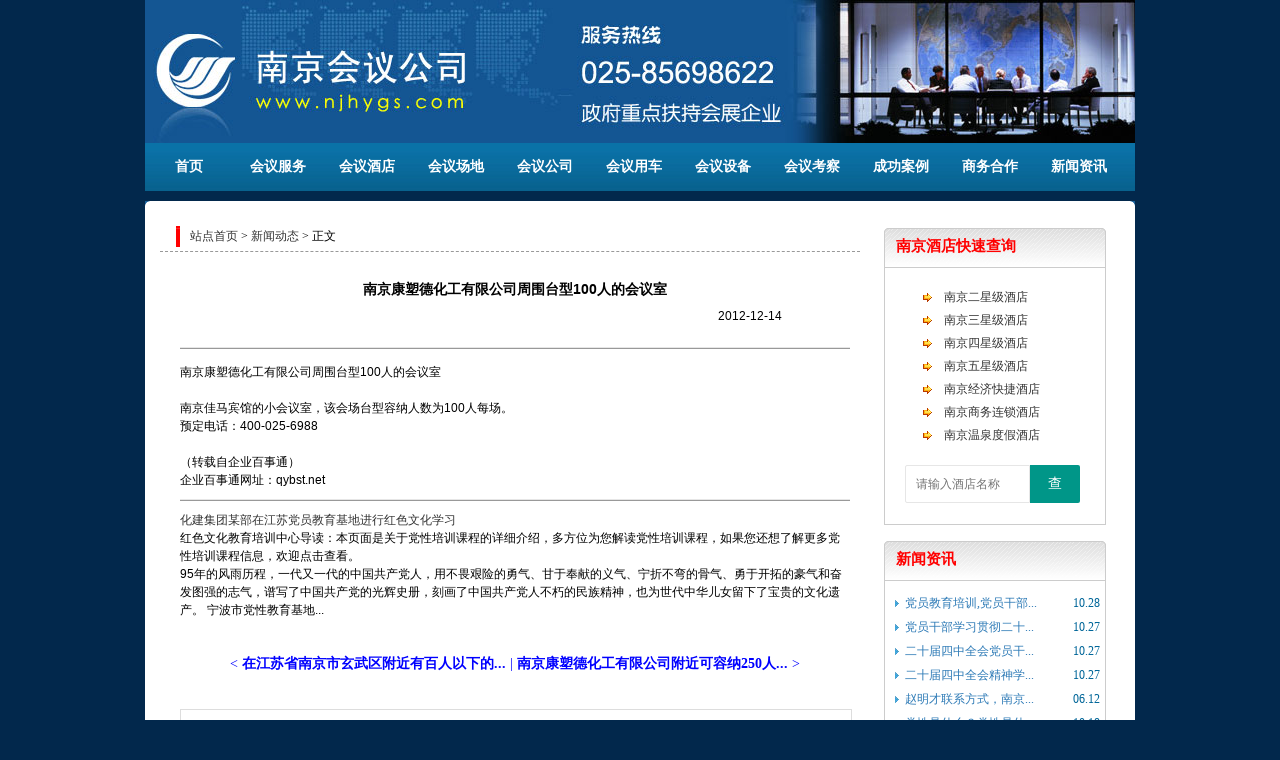

--- FILE ---
content_type: text/html;charset=gbk
request_url: http://www.njhygs.com/1/news/show_32778.htm
body_size: 3683
content:
<!DOCTYPE html PUBLIC "-//W3C//DTD XHTML 1.0 Transitional//EN" "http://www.w3.org/TR/xhtml1/DTD/xhtml1-transitional.dtd">
<html xmlns="http://www.w3.org/1999/xhtml"><head>
<meta http-equiv="Content-Type" content="text/html; charset=gbk"/>
<meta name="keywords" content="南京会议公司官方网站,南京会务公司,南京会议服务,南京会议接待,南京会务服务,南京会议考察,南京会议酒店"/>
<meta name="description" content="南京会议公司是南京地区最权威、专业的会议会展会务服务信息平台,提供南京最新会议资讯,南京会议室查询,南京会议策划,南京会议酒店查询,南京会场查询,南京会议服务,南京会议接待,南京会议租车,南京会议旅游等一站式服务,全国咨询热线:025-85698622"/>
<title>南京康塑德化工有限公司周围台型100人的会议室-新闻资讯--南京会议公司</title>
<script src="/style/layui/jquery.min.js"></script>
<script src="/style/layui/layui.js"></script>
<link href="/style/layui/css/layui.css" rel="stylesheet"/>
<script src="/style/tab.js" type="text/javascript"></script>
<script src="/style/js0.js" type="text/javascript"></script>
<link href="/style/css.css?v=0" rel="stylesheet" type="text/css">
<link href="/style/css0.css" rel="stylesheet" type="text/css">
</head>

<body>
<div id="top">
<!--top LOGO begin-->
 <div class="logo">
  <ul>
   <li><a href="http://www.njhygs.com"><img src="/style/logo.jpg" alt="南京会议公司"></a></li>
  </ul>
 </div>
<!--top logo end-->
<div class="clear"></div>

<!--top nav begin-->
<div class="menu_navcc">
 <div class="menu_nav">
  <ul class="nav_content">
<li><a href="http://www.njhygs.com/1/index.htm">首页</a></li><li><a href="http://www.njhygs.com/1/meeting/index.htm">会议服务</a></li><li><a href="http://www.njhygs.com/1/hotel/index.htm">会议酒店</a></li><li><a href="http://www.njhygs.com/1/meetingroom/index.htm">会议场地</a></li><li><a href="http://www.njhygs.com/1/company/index.htm">会议公司</a></li><li><a href="http://www.njhygs.com/1/bus/index.htm">会议用车</a></li><li><a href="http://www.njhygs.com/1/equipment/index.htm">会议设备</a></li><li><a href="http://www.njhygs.com/1/route/index.htm">会议考察</a></li><li><a href="http://www.njhygs.com/1/case/index.htm">成功案例</a></li><li><a href="http://www.njhygs.com/1/cooperation/index.htm">商务合作</a></li><li><a href="http://www.njhygs.com/1/news/index.htm">新闻资讯</a></li>  </ul>
 </div>
</div>
<!--top nav end-->
</div>
<!--top end-->
<div id="Container"><div class="ym1_1">

     <div class="ym1_12m">
<div class="box">
  <div class="box_l">
   <div class="pos"><a href="/">站点首页</a> &gt; <a href="/news/">新闻动态</a> &gt; 正文</div>
   <div class="left showart">
<table border=0 cellspacing=0 cellpadding=0 style="width:100%">
 <tr><th>南京康塑德化工有限公司周围台型100人的会议室</th></tr>
 <tr><td><div class="dt">2012-12-14</div></td></tr>
 <tr><td class="hr" valign="top"><hr></td></tr>
 <tr><td class="remark"><p>南京康塑德化工有限公司周围台型100人的会议室</p><br><p>南京佳马宾馆的小会议室，该会场台型容纳人数为100人每场。</p><p>预定电话：400-025-6988</p>
<br>（转载自企业百事通）<br><p>企业百事通网址：qybst.net</p><hr><p><a href="http://19490423.com/news2/11751">化建集团某部在江苏党员教育基地进行红色文化学习</a></p><div><p>红色文化教育培训中心导读：本页面是关于党性培训课程的详细介绍，多方位为您解读党性培训课程，如果您还想了解更多党性培训课程信息，欢迎点击查看。<br><p>95年的风雨历程，一代又一代的中国共产党人，用不畏艰险的勇气、甘于奉献的义气、宁折不弯的骨气、勇于开拓的豪气和奋发图强的志气，谱写了中国共产党的光辉史册，刻画了中国共产党人不朽的民族精神，也为世代中华儿女留下了宝贵的文化遗产。
宁波市党性教育基地...</div></td></tr>
</table>

<div class="clear"></div><br><br><center><div class="prenext">< <a href="http://www.njhygs.com/1/news/show_32777.htm" title="在江苏省南京市玄武区附近有百人以下的小型会场吗？">在江苏省南京市玄武区附近有百人以下的...</a> | <a href="http://www.njhygs.com/1/news/show_32779.htm" title="南京康塑德化工有限公司附近可容纳250人的会议室">南京康塑德化工有限公司附近可容纳250人...</a> ></div></center><div class="clear"></div><br><br>
<div style="width:660px;height:65px;margin-top:0px;padding:5px;border:1px solid #dddddd;">
<script type="text/javascript">
/*680*65，创建于2013-8-10*/
var cpro_id = "u1341405";
</script>
<script src="http://cpro.baidustatic.com/cpro/ui/c.js" type="text/javascript"></script>
</div><br>

<div style="margin-top:6px;overflow:hidden;">

<div style="width:680px;height:288px;padding-top:6px;border:0;float:right;overflow:hidden;">
<div class="adbox300l280">
<script type="text/javascript">var cpro_id = "u1342658";</script>
<script src="http://cpro.baidustatic.com/cpro/ui/c.js" type="text/javascript"></script>
</div>
<div class="adbox300r280">
<script type="text/javascript">var cpro_id = "u1342655";</script>
<script src="http://cpro.baidustatic.com/cpro/ui/c.js" type="text/javascript"></script>
</div>
</div>

</div>
   </div><!--left-->
  </div><!--box_l-->
  <div class="box_r">
   <div class="right">
<div class="col">
<div class="right_t"><span>南京酒店快速查询</span></div>
<div class="right_c2">
<div style="float:left;text-align:left" id="pubrhotel">
<br>
<table width="100%" border="0" cellspacing="0" cellpadding="0" class="noborder">
	<tr>
		<td width="20"></td>
		<td width="20" align="center"><img src="/style/046.gif"></td>
		<td width="138"><a href="http://www.njhygs.com/1/hotel/2star.htm">南京二星级酒店</a></td>
	</tr>
	<tr>
		<td width="20"></td>
		<td width="20" align="center"><img src="/style/046.gif"></td>
		<td width="138"><a href="http://www.njhygs.com/1/hotel/3star.htm">南京三星级酒店</a></td>
	</tr>
	<tr>
		<td width="20"></td>
		<td width="20" align="center"><img src="/style/046.gif"></td>
		<td width="138"><a href="http://www.njhygs.com/1/hotel/4star.htm">南京四星级酒店</a></td>
	</tr>
	<tr>
		<td width="20"></td>
		<td width="20" align="center"><img src="/style/046.gif"></td>
		<td width="138"><a href="http://www.njhygs.com/1/hotel/5star.htm">南京五星级酒店</a></td>
	</tr>
	
	<tr>
		<td width="20"></td>
		<td width="20" align="center"><img src="/style/046.gif"></td>
		<td width="138"><a href="http://www.njhygs.com/1/hotel/6star.htm">南京经济快捷酒店</a></td>
	</tr>
	<tr>
		<td width="20"></td>
		<td width="20" align="center"><img src="/style/046.gif"></td>
		<td width="138"><a href="http://www.njhygs.com/1/hotel/7star.htm">南京商务连锁酒店</a></td>
	</tr>
	<tr>
		<td width="20"></td>
		<td width="20" align="center"><img src="/style/046.gif"></td>
		<td width="138"><a href="http://www.njhygs.com/1/hotel/8star.htm">南京温泉度假酒店</a></td>
	</tr>
	<tr>
		<td colspan="3" height="26" align="center">
<div><br></div>
<form method="POST" action="/hotel/" name="rform0" class="layui-form">
<div class="layui-input-inline" style="width:60%">
<input type="text" name="hotelname" id="hotelname" class="layui-input" placeholder="请输入酒店名称" style="border-radius: 2px 0 0 2px;">
</div><div class="layui-input-inline">
<button class="layui-btn" lay-submit style="border-radius: 0 2px 2px 0;">查</button>
</div>
</form>
		</td>
	</tr>
</table>
<br>
</div>
</div>
</div><div class="col">
<div class="right_t"><span>新闻资讯</span></div>
<div class="right_c2">
<div style="float:left;text-align:left" id="pubrnews">
<ul>
<li><span class="imprice">10.28</span><a target="_blank" href="/1/news/show_160544.htm" title="党员教育培训,党员干部教育培训2025-2026年度党员干部教育培训课程计划方案及预算">党员教育培训,党员干部...</a></li>
<li><span class="imprice">10.27</span><a target="_blank" href="/1/news/show_160543.htm" title="党员干部学习贯彻二十届四中全会精神培训方案及计划">党员干部学习贯彻二十...</a></li>
<li><span class="imprice">10.27</span><a target="_blank" href="/1/news/show_160542.htm" title="二十届四中全会党员干部学习培训计划方案红色教育党性教育培训方案">二十届四中全会党员干...</a></li>
<li><span class="imprice">10.27</span><a target="_blank" href="/1/news/show_160541.htm" title="二十届四中全会精神学习培训计划方案,二十届四中全会精神党员外出学习培训计划方案！">二十届四中全会精神学...</a></li>
<li><span class="imprice">06.12</span><a target="_blank" href="/1/news/show_160540.htm" title="赵明才联系方式，南京雷锋同志的战友赵明才同志联系电话">赵明才联系方式，南京...</a></li>
<li><span class="imprice">10.18</span><a target="_blank" href="/1/news/show_160539.htm" title="党性是什么？党性是什么意思？党性修养的意义？">党性是什么？党性是什...</a></li>
<li><span class="imprice">10.18</span><a target="_blank" href="/1/news/show_160538.htm" title="主题教育心得体会,主题教育个人心得体会,主题教育的感悟和收获">主题教育心得体会,主题...</a></li>
<li><span class="imprice">09.11</span><a target="_blank" href="/1/news/show_160537.htm" title="南京无线蓝牙讲解器租赁,南京无线蓝牙讲解器租赁公司,蓝牙讲解器租赁多少钱,南京无线蓝牙讲解器,南京一对多政务企业大团队无">南京无线蓝牙讲解器租...</a></li>
<li><span class="imprice">05.20</span><a target="_blank" href="/1/news/show_160523.htm" title="红色李巷党员学习培训,南京市溧水区红色李巷党员主题日活动方案。">红色李巷党员学习培训...</a></li>
<li><span class="imprice">05.19</span><a target="_blank" href="/1/news/show_160536.htm" title="红色李巷教育基地,南京溧水红色李巷教育基地">红色李巷教育基地,南京...</a></li>
</ul>
<div class="more"><div class="b543ztd12_1_1"><a href="/news/">更多>>></a></div></div>
</div>
</div>
</div>
   </div>
  </div>
  <div class="clear"></div>
</div><!--box-->
<br>
</div><!--ym1_12m-->

     </div><!--ym1_1-->
     <div class="ym1_12b"></div>
</div>
</div>

<div id="foot_img"></div>
<div class="clear"></div>

<script>
layui.use(['layer','form','element','laydate'], function(){
	var $=layui.$,layer=layui.layer,form=layui.form,element=layui.element,laydate=layui.laydate;
	form.on('submit(oneform)', function(data){
		if ($('#mtitle').val()=='' || $('#remark').val()=='' || $('#ucode').val()==''){
			layer.msg('请填写完整信息');
			return false;
		}
		$('#oneform').submit();
	});
});
</script>

<!--web bottom begin-->
<div id="footer">
 <div class="footcont">

<!--web bottom content-->  
<div class="cpy">
<p><a href="http://www.njhygs.com/">网站首页</a> | <a href="http://www.njhygs.com/gift/">会议礼品</a> | <a href="http://www.njhygs.com/contact/">联系方式</a> | <a href="http://www.njhygs.com/plan/">会议策划</a> | <a href="/ilogin.php">登录</a>
 || </p>
<p>我们提供南京会议、南京会展、南京会务等信息资讯，提供南京会议策划、会议服务、会后考察及会议酒店预定等会议接待服务</p>
<p>南京会议服务专线：<strong>13382059133</strong>　技术支持：QQ:337690598</p>
<p style="font-family:verdana,arial;">CopyRight　&#169;　Since 2008　<a href="http://www.njhygs.com">南京会议公司</a>　all Rights Reserved</p>
<p><a href="http://beian.miit.gov.cn" target="_blank">苏ICP备08008049号-7</a></p>
</div>
<!--web bottom content end--><script src="http://s13.cnzz.com/stat.php?id=5682976&web_id=5682976" language="JavaScript"></script>
 </div>  
</div>
<!--web bottom end-->

</body></html>


--- FILE ---
content_type: text/css
request_url: http://www.njhygs.com/style/css.css?v=0
body_size: 6420
content:
/*网页通用样式 url("/style/body_bg.gif") repeat-x top center */
body {margin:0; padding:0px; height:100%; font:12px "宋体",arial,verdana; background:#02284c;}
* {padding:0px;margin:0px;}
a {text-decoration:none;color:#363636;}
a:hover {text-decoration:underline;}
.bold {font-weight:bold;}
.red {color:red;display:inline;font-size:14px;}
ul {list-style-type: none; margin: 0px; padding: 0px; float: left;}
li {list-style-type: none; margin: 0px; padding: 0px; float: left;}
.clear {clear:both;;}
.hr1 {width: 430px; height: 1px; border:none; border-top: 1px dotted #b0dbee; text-align: left;}
h1 {font-size:14px; font-weight:bold}

/*网页头部样式background: url("/style/top_bg.gif") repeat-x; */
#top {height: 191px; margin:0 auto; padding:0;}
.logo {margin: 0 auto; width: 990px; height: 143px;}
.logo img {border: 0px; display:block;}

/*网页导航样式 background:url("/style/dh_line.png") no-repeat right center;*/
.menu_navcc {width:990px; margin:0px auto;}
.menu_nav {width:990px; height:48px; float:left; background:url("/style/nav_bg.gif?") repeat-x;}
.menu_nav .nav_conten t{padding-left:1px; float:left;}
.menu_nav .nav_content li {width:79px; height:48px; padding-left:4px; padding-right:6px; float:left; line-height:48px; text-align:center; font-size:14px; font-weight:bold;}
.menu_nav .nav_content li a {color:#fff; width:79px; height:48px; display:block;}
.menu_nav .nav_content li.current {line-height:48px;}
.menu_nav .nav_content li.current a,.menu_nav .nav_content li a:hover {width:79px; height:48px; background:url("/style/dh_rhover.png") no-repeat center center; display:block; color:yellow;}
.menu_nav .nav_content li a:hover {background:url("/style/dh_rhover.gif?") no-repeat center center; line-height:48px; text-decoration:none;}

/*网页内容样式*/
#Container {width: 990px; margin: 10px auto 0px; background: url("/style/Container_top.gif") no-repeat #ffffff;overflow:hidden;}

/*顶部焦点图样式*/
#Container_pic {width: 700px; border:1px solid #dddddd; margin-top:15px;float:right; overflow: hidden;}

/*会议经典案例样式*/
#Container_anli_lianxi {width: 960px; padding: 0px 15px 10px 15px; }

.anli {width:632px; background: url("/style/anli_title.gif") no-repeat left top; float:right; overflow: hidden;}
.anli_title {width:128px; background: url("/style/jdtitle_bg1.gif") no-repeat left top; height:42px; line-height:42px; text-align:left; padding-left:20px; font-size:14px;font-weight:bold;}
.anli_title a {color: #ffffff}
.anli_title a:hover {color: #c2c2c2; text-decoration:none;}
.anli_pic {width:630px; height:330px; background: #f7fcfc; border: 1px #b0dbee solid;border-top: 1px #0066CC solid;}
.anli_list {width:304px; margin:10px 0px 0px 8px; _margin:10px 0px 0px 4px; float:left;}
.pic {width:90px; height:70px; float:left;}
.pic a img {border:0px; margin:0px; padding:0px}
.pic_intro {width:209px; float:left; font-size:12px; color: #363636; line-height: 1.8em; margin-left: 5px;}
.pic_intro p {background: url("/style/dian.gif") repeat-x left bottom;}

.lianxi {width:310px; background: url("/style/lianxi_bg.gif") no-repeat left top; margin: 0px 10px 0px 0px; float:left;overflow:hidden}
.jiudian {width:632px; background: url("/style/anli_title.gif") no-repeat left top; float:right; overflow: hidden;}

/*联系我们样式*/
.lianxi1 {width:310px; background: url("/style/lianxi_bg.gif") no-repeat left top; float:right;}.jiudian1 {width:632px; background: url("/style/anli_title.gif") no-repeat left top; margin: 0px 10px 0px 0px; float:left; overflow: hidden;}

.lianxi_title {width:310px; background: url("/style/lianxi_title_bg.gif") no-repeat left top; height:42px; width:127px; line-height:42px; text-align:center; font-size:14px;font-weight:bold;}
.lianxi_title a {color: #ffffff}
.lianxi_title a:hover {color: #c2c2c2; text-decoration:none;}
.lianxi_list {width:308px; height:330px; border: 1px #b0dbee solid; border-top: 1px #0066CC solid;background:url(lianxi_phone.gif) left top no-repeat #f7fcfc;}
.lianxi_list h4 {width:300px; height:25px; line-height:25px;background: #f7fcfc; text-align:center; margin:100px auto 1px; font: 14px Verdana, Arial, Helvetica, sans-serif; color:#FF0000; font-weight:bold; display:block; border-bottom: 1px dotted #e5e7e7;}
.lianxi_list p.space_1 {height:26px; line-height:18px;background: #f7fcfc; text-align:left; font: 14px "宋体"; color:#333333; padding-left:50px;}
.lianxi_list p.space_2 {height:28px; line-height:28px;background: #f7fcfc; text-align:left; font: 14px "宋体"; color:#333333; padding-left:50px;}
.lianxi_list p.space_img {height:20px; line-height:15px;background: #f7fcfc; text-align:left; font: 12px "宋体"; font-weight: normal; color:#006699; padding-left:50px;}

.lianxi_list p span {font-size:14px; letter-spacing: 2px}
#weibo {width:190px; height:58px; margin:10px auto; border:0px dotted #dddddd}
#weibo img {border:0; }
#weibo span.left {float:left; padding:5px;}
#weibo span.right {float:left;padding-top: 10px; line-height:15px; height:38px; font: "宋体" 12px; color:#575757;}
#weibo span.right img {padding-top:5px; padding-left:10px}
#weibo span.right a {text-decoration:none;}


/*最新会议--近期会议计划样式*/
.meet_anli_jihua {width:960px; height:147px; padding: 10px 15px; +padding: 0px 15px !important; _padding: 0px 15px; }

.huiyi_content_bg {width:310px; height: 147px; background:url("/style/huiyi_bg.gif") no-repeat left top; margin-right:10px; float: left;}
.huiyi_content {width:309px; height: 147px; float:left; padding-left:1px; background: url("/style/huiyi_bg.gif") no-repeat left top;}
.huiyi_content ul {width:260px; height:136px; font: 12px; line-height: 30px; padding-top: 12px; padding-left:50px; float: left; background: url("/style/zuixinanli.gif") left center no-repeat; }
.huiyi_content li {width:240px; padding-left:15px; float: left; clear:both; background: url("/style/jt1.jpg") left center no-repeat; border-bottom: 1px dotted #b0dbee;}

.jihua_content_bg {width:310px; height: 147px; background:url("/style/huiyi_bg.gif") no-repeat left top; float: left;}
.jihua_content {width:309px; height: 147px; padding-left:1px; background: url("/style/huiyi_bg.gif") no-repeat left top;}
.jihua_content ul {width:260px; height:136px; font: 12px; line-height: 30px; padding-top: 12px; padding-left:50px; float: left; background: url("/style/jinqijihua.gif") left center no-repeat;}
.jihua_content li {width:240px; padding-left:15px;  float: left; clear:both; background: url("/style/jt1.jpg") left center no-repeat; border-bottom: 1px dotted #b0dbee; color: #006699}

.wangdian_content_bg {width:310px; height: 147px; background:url("/style/huiyi_bg.gif") no-repeat left top; float: right; overflow:hidden}
.wangdian_content {width:308px; height: 145px; margin-left:1px; margin-top:9px; background: url("/style/wangdianfenbu.gif") no-repeat left top;}
.wangdian_content ul {width:260px; height:133px; padding-top: 0px; padding-left:55px;}
.wangdian_content li {width:240px; padding-left:15px;float: left; clear:both; background: url("/style/jt1.jpg") left center no-repeat; border-bottom: 1px dotted #b0dbee; color: #006699;line-height: 32px;font-size: 12px;}

/*会议策划专栏样式*/
.meet_cehua {width:960px; height:auto; margin:0px 15px 0px; +margin: 10px 15px 10px !important; _margin: 10px 15px 10px; background: url("/style/title_950_bg.gif") no-repeat left top;}

.cehua_title {width:127px; height:42px; line-height:42px; background: url("/style/lianxi_title_bg.gif") no-repeat left top; text-align:center; font-size:14px; font-weight:bold;}
.cehua_title a {color: #ffffff}
.cehua_title a:hover {color: #c2c2c2; text-decoration:none;}
.cehua_kuang {width:948px; height:285px;; border:1px solid #b0dbee; background: #f7fcfc}
.cehua_left {width:182px; height:240px; margin:10px 15px 10px 10px; _margin:10px 15px 10px 5px; float:left;}
.cehua_left_content_hot {width:182px; height:50px;  background: url("/style/meet_left_content_bg.gif") no-repeat right top; }
.cehua_left_content_hot ul {width:170px; font-size: 14px; line-height: 30px; text-align:center; padding: 0 10px 0 0;}
.cehua_left_content_hot li {width:160px; height:30px; padding: 5px 5px; margin-bottom:10px; clear:both; font-weight: bold; color: #ff6600;}

.cehua_left_content {width:182px; background: url("/style/meet_left_bg.gif") no-repeat right top; }
.cehua_left_content ul {width:170px; height: 180px; font-size: 14px; line-height: 30px; text-align:center; padding: 0 10px 0 0;}
.cehua_left_content li {width:160px; height:30px; padding: 5px 5px; background: url("/style/jihua_li_bg_1.gif") no-repeat center center #f7fcfc; color: #006699;margin-bottom:10px; clear:both; font-weight: bold;}

.cehua_center {width:450px; height:240px; float:left; margin-top: 10px; background: url("/style/fengebg.gif") no-repeat right top; }
.fGreen { color:#006699; }
a.fGreen:hover { color:#006699; }
.imgBg1 img {padding:5px; border:1px solid #dcdcdc; background:#f7fcfc; }
.tw .imgBg1 {float:left; }
.m555 { width:450px; float:left;  padding-left:0px; color: #006699;}
.m555 .tw a {padding:5px 5px 5px 0px; line-height: 23px;}
.m555 .tw p {padding:5px 5px 5px 0px; font:12px/21px "宋体"; line-height: 23px; text-indent: 20px;}
.tw img { margin-right:4px; _margin-right: 1px; float:left; }
.tw strong { font:14px "宋体"; font-weight:bold; margin-right:0px; }

.cehua_bottom {width: 450px; margin-top: 0px;}
.cehua_bottom_left {float:left;}
.cehua_bottom_left ul {height: 100px; width:110px;}
.cehua_bottom h4 {font-size: 13px; font-weight: bold; color: #666b6f; line-height: 30px;border-bottom: 1px dotted #f7fcfc;}

.cehua_bottom_right {float: left; margin-left: 5px;}
.cehua_bottom_right ul {width:300px; height: 100px;}
.cehua_bottom_right li {width:300px; padding-left: 15px;line-height: 30px; background: url("/style/jt1.jpg") no-repeat left center; border-bottom: 1px dotted #b0dbee;}

.cehua_right {float:left; width:280px;}
.cehua_right_top {width:280px; height:32px; margin-left:10px; margin-top:5px; }
.cehua_right_title {float:left; font-size: 14px; font-weight:bold; line-height: 32px; }
.cehua_right_title a {color:#666b6f}
.cehua_more {float:right;font-size: 12px; margin-right: 10px; margin-top:8px;}

.fGreen { color:#006699; }
a.fGreen:hover { color:#006699; }
.imgBg2 img {padding:3px; border:1px solid #dcdcdc; background:#f7fcfc; }
.crc2 .imgBg2 {float:left; }
.crc1 { width:280px; float:left;  padding-left:5px; color: #006699;}
.crc1 .crc2 a {padding:5px 5px 5px 0px; line-height: 23px;}
.crc1 .crc2 p {padding:5px 5px 5px 0px; font:12px/21px "宋体"; line-height: 23px;}
.crc2 img { margin-right:4px; _margin-right: 1px; float:left; }
.crc2 strong { font:14px "宋体"; font-weight:bold; margin-right:0px; }
/*会议服务专栏样式*/
.meet_fuwu {width:960px; height:auto; margin: 10px 15px 0px; +margin: 10px 15px 10px !important; _margin: 10px 15px 10px; background: url("/style/title_950_bg.gif") no-repeat left top;}

.fuwu_title {width:127px; height:42px; line-height:42px; background: url("/style/lianxi_title_bg.gif") no-repeat left top; text-align:center; font-size:14px; font-weight:bold;}
.fuwu_title a {color: #ffffff}
.fuwu_title a:hover {color: #c2c2c2; text-decoration:none;}
.fuwu_kuang {width:948px; height:285px;; border:1px solid #b0dbee; background: #f7fcfc}
.fuwu_left {width:182px; height:240px; margin:10px 15px 10px 10px; _margin:10px 15px 10px 5px; float:left;}
.fuwu_left_content_hot {width:182px; height:50px;  background: url("/style/meet_left_content_bg.gif") no-repeat right top; }
.fuwu_left_content_hot ul {width:170px; font-size: 14px; line-height: 30px; text-align:center; padding: 0 10px 0 0;}
.fuwu_left_content_hot li {width:160px; height:30px; padding: 5px 5px; margin-bottom:10px; clear:both; font-weight: bold; color: #ff6600;}

.fuwu_left_content {width:182px; background: url("/style/meet_left_bg.gif") no-repeat right top; }
.fuwu_left_content ul {width:172px; height: 180px; font-size: 14px; line-height: 30px; text-align:center; padding: 0 10px 0 0;}
.fuwu_left_content li {width:76px; height:30px; padding: 5px 5px; background: url("/style/fuwu_li_bg_1.gif") no-repeat center center #f7fcfc; color: #006699;margin-bottom:8px; font-weight: bold; float:left;}

.fuwu_center {width:450px; height:240px; float:left; margin-top: 10px; background: url("/style/fengebg.gif") no-repeat right top; }
.fGreen { color:#006699; }
a.fGreen:hover { color:#006699; }
.imgBg1 img {padding:5px; border:1px solid #dcdcdc; background:#f7fcfc; }
.tw .imgBg1 {float:left; }
.m555 { width:450px; float:left;  padding-left:0px; color: #006699;}
.m555 .tw a {padding:5px 5px 5px 0px; line-height: 23px;}
.m555 .tw p {padding:5px 5px 5px 0px; font:12px/21px "宋体"; line-height: 23px; text-indent: 20px;}
.tw img { margin-right:4px; _margin-right: 1px; float:left; }
.tw strong { font:14px "宋体"; font-weight:bold; margin-right:0px; }

.fuwu_bottom {width: 450px; margin-top: 0px;}
.fuwu_bottom_left {float:left;}
.fuwu_bottom_left ul {width:100px; height: 100px;}
.fuwu_bottom h4 {font-size: 13px; font-weight: bold; color: #666b6f; line-height: 30px;border-bottom: 1px dotted #f7fcfc;}

.fuwu_bottom_right {float: left; margin-left: 0px;}
.fuwu_bottom_right ul {width:330px; height: 110px;}
.fuwu_bottom_right li {width:330px; padding-left: 15px;line-height: 30px; background: url("/style/jt1.jpg") no-repeat left center; border-bottom: 1px dotted #b0dbee;}

.fuwu_right {float:left; width:280px;}
.fuwu_right_top {width:280px; height:32px; margin-left:10px; margin-top:5px; }
.fuwu_right_title {float:left; font-size: 14px; font-weight:bold; line-height: 32px; }
.fuwu_right_title a {color:#666b6f}
.fuwu_more {float:right;font-size: 12px; margin-right: 10px; margin-top:8px;}

.fGreen { color:#666666; }
a.fGreen:hover { color:#006699; }
.imgBg2 img {padding:3px; border:1px solid #dcdcdc; background:#f7fcfc; }
.crc2 .imgBg2 {float:left; }
.crc1 { width:280px; float:left;  padding-left:5px; color: #006699;}
.crc1 .crc2 a {padding:5px 5px 5px 0px; line-height: 23px;}
.crc1 .crc2 p {padding:5px 5px 5px 0px; font:12px/21px "宋体"; line-height: 23px; color:#666666}
.crc2 img { margin-right:4px; _margin-right: 1px; float:left; }
.crc2 strong { font:14px "宋体"; font-weight:bold; margin-right:0px; }

/*中部广告样式*/
.center_ad {margin: 10px 15px; _margin: 10px 15px 6px 15px;width:960px;height:90px;overflow:hidden;border:1px solid #dddddd;}
.center_ad a img {border: 0;}

/*会议酒店样式*/.jiudian_kuang {width:630px; height: 320px; border: 1px solid #b0dbee;border-top: 1px #0066CC solid; margin-top:42px; _margin-top:0px;}
.nTab{font-weight: normal; height:42px; float:left} 
.nTab .TabTitle{ height: 42px;} 
.nTab .TabTitle ul{border:0;margin:0;padding:0;} 
.nTab .TabTitle li{float: left;width: 128px;height:42px;cursor: pointer;margin-right:20px;list-style-type: none;} 
.nTab .TabTitle .active{line-height:42px;color:#ffffff; font-size:14px; font-weight:bold; text-align:center; background: url("/style/jdtitle_bg1.gif") left center no-repeat;} 
.nTab .TabTitle .normal{line-height:42px; font-size:14px; font-weight:bold; color: #6c6c6c; text-align:center; background: url("/style/jiudian_title_bg_1.gif") left center no-repeat;} 
.none {display:none;}

.box960{width:960px;margin:auto;overflow:hidden;padding: 0 15px 10px;}
.skbox{width:238px;height:260px;overflow:hidden;float:left;margin-top:15px;border:1px solid #dddddd;}
.skbox ul{width:198px;display:block;margin-top:10px;margin-left:20px;}
.sktab{font-size:12px;height:30px;line-height:30px;overflow:hidden;text-align:center;color:#2D7AB6;background:#eeeeee;border-bottom:1px solid #dddddd;}

.imprice {
    color: #006699;
    float: right;
    max-width: 80px;
    overflow: hidden;
    padding-right: 5px;
}

.jiudian_title {width:130px;background: url("/style/jdtitle_bg1.gif") no-repeat left top; height:42px; line-height:42px; text-align:left; padding-left:20px; font-size:14px;font-weight:bold; float:left;}
.jiudian_title a {color: #ffffff}
.jiudian_title a:hover {color: #c2c2c2; text-decoration:none;}
.jiudian_more {width:85px; height:42px;float: right; background: url("/style/more_bg.gif") no-repeat right center; text-align:center; line-height:42px; margin-left:10px; margin-right:10px; _margin-right:5px;}
.jiudian_more a {color: #6c6c6c}
.jiudian_more a:hover {color: #000000; text-decoration:none;}

.jiuidian_pic {width:300px; float:left; margin:8px 0px 0px 7px; _margin:8px 0px 0 5px; color: #006699; }/*
.jiuidian_pic .pic_one a {display:block;}*/
.jiuidian_pic .pic_one p {padding:5px 0px 0px 5px; color:#666b6f;
background: url("/style/dian.gif") repeat-x scroll left bottom transparent;height: 24px;line-height: 24px;
}

.jiuidian_pic .pic_one p .dot {
    background: url("/style/jt1.jpg") no-repeat scroll left center transparent;
    float: left;
    height: 20px;
    width: 16px;
}
.jiuidian_pic .pic_one p a {width:160px;float: left;display:block;white-space:nowrap;overflow:hidden;}
.price3458{width:110px;display:block;white-space:nowrap;overflow:hidden;font-weight:normal;font-size:12px;color:#CC0000;float:right;}
.pic_one { width:100%; }
.pic_one img { margin-right:5px; float:left; }
.pic_one strong { font:14px "宋体"; font-weight:bold; margin-right:1px; }
.jiudian_list {width:618px; margin:10px 10px 10px 0; border-top: 1px dotted #ced1d1; _padding-top:8px; }
.jiudian_list ul {width:618px; margin-top:10px; _margin-top:3px;}
.jiudian_list li {width:280px; height:14px;padding-left: 10px; margin-left:10px;_margin-right:5px; _margin-left:5px; line-height: 14px; background: url("/style/jt1.jpg") no-repeat left center; float:left; margin-bottom: 18px;}
.jiudian_list li .left {float:left;}
.jiudian_list li .right {float:right; margin-right:15px;}
/*会议场地样式*/
.changdi {width:310px; background: url("/style/lianxi_bg.gif") no-repeat left top; float:right;  overflow: hidden;}
.changdi_title {width:196px; background: url("/style/lianxi_title_bg.gif") no-repeat left top; height:42px; line-height:42px;font-size:14px;font-weight:bold; float: left; padding-left: 20px;}
.changdi_more {width:85px; height:42px; line-height:42px; text-align:center; background: url("/style/more_bg.gif") no-repeat left center; float:left;}
.changdi_title a {color: #ffffff}
.changdi_title a:hover {color: #c2c2c2; text-decoration:none;}

.changdi_more a {color: #6c6c6c}
.changdi_more a:hover {color: #000000; text-decoration:none;}

.changdi_list {width:308px; height:320px; background: #f7fcfc; border: 1px #b0dbee solid;border-top: 1px #0066CC solid;margin-top:42px}


.imgBg1 img {padding:5px; margin-top:6px; border:1px solid #dcdcdc; background:#f7fcfc;}

.crc4 .imgBg2 {float:left; }
.crc3 { width:280px; float:left;  padding-left:5px; color: #006699;}
.crc3 .crc4 a {padding:5px 5px 5px 0px; line-height: 20px;}
.crc3 .crc4 p {padding:10px 5px 5px 0px; font:12px/21px "宋体"; line-height: 20px;}
.crc4 img { margin-right:4px; _margin-right: 1px; float:left; border:0}
.crc4 strong { font:14px "宋体"; font-weight:bold; margin-right:0px; }
.fp img {border:0px;}

.changdi_list_content {width:288px; margin:4px 10px 10px 10px}
.changdi_list_content ul {width:288px;}
.changdi_list_content li {width:288px; float:left; padding-left:15px;line-height:27px; background: url("/style/img_20.gif") no-repeat left center;}


/*团队展示样式*/
.tuandui {width:960px;background: url("/style/title_950_bg.gif") no-repeat left top; margin:10px 15px 0px;+margin:0px 15px 0px !important;_margin:0px 15px 0px; }
.tuandui_title {width:208px; background: url("/style/jdtitle_bg1.gif") no-repeat left top; height:42px; line-height:42px;font-size:14px;font-weight:bold; float: left; padding-left: 20px;}
.tuandui_more {width:85px; height:42px; line-height:42px; text-align:center; background: url("/style/more_bg.gif") no-repeat left center; float:right; margin-right: 10px; _margin-right: 5px;}
.tuandui_more a {color: #6c6c6c}
.tuandui_more a:hover {color: #000000; text-decoration:none;}
.tuandui_title a {color: #ffffff;}
.tuandui_title a:hover {color: #c2c2c2; text-decoration:none;}
.tuandui_pic {width:948px; height:145px; border: 1px solid #b0dbee; }
.tuandui_pic img {border:0;}

.infiniteCarousel {
  width: 948px;
  position: relative;
}

.infiniteCarousel .wrapper {
  width: 860px; /* .infiniteCarousel width - (.wrapper margin-left + .wrapper margin-right) */
  overflow: auto;
  height: 145px;
  margin: 0 40px;
  position: absolute;
  top: 0;
}

.infiniteCarousel ul a img {
  padding:3px;
}

.infiniteCarousel .wrapper ul {
  width: 860px; /* single item * n */
  list-style-image:none;
  list-style-position:outside;
  list-style-type:none;
  margin:0;
  padding:0;
  position: absolute;
  top: 0;
}

.infiniteCarousel ul li {
  display:block;
  float:left;
  padding: 6px;
  _padding: 6px 3px;
  height: 105px;
  width: 160px;
}

.infiniteCarousel ul li img {
    -webkit-transition: border-color 400ms;
}

.infiniteCarousel ul:hover li img {
  border-color: #828e83;
}

.infiniteCarousel ul:hover li:hover img {
  border: 1px solid #828e83;
}

.infiniteCarousel ul li a img {
  display:block;
}

.infiniteCarousel ul li a span{
 padding-top:5px;
 float:left;
 width:160px;/*设置文字行的最大宽度*/
 overflow:hidden;/*超出内容隐藏*/
 text-align:center;/*文字居中*/
 height:14px;
}


.infiniteCarousel .arrow {
  display: block;
  height: 36px;
  width: 37px;
  background: url(arrow.png) no-repeat 0 0;
  text-indent: -999px;
  position: absolute;
  top: 37px;
  cursor: pointer;
  outline: 0;
}

.infiniteCarousel .forward {
  background-position: 0 0;
  right: 0;
}

.infiniteCarousel .back {
  background-position: 0 -72px;
  left: 0;
}

.infiniteCarousel .forward:hover {
  background-position: 0 -36px;
}

.infiniteCarousel .back:hover {
  background-position: 0 -108px;
}


/*会议会展常识样式*/
.dongtai {width:960px; height:250px; margin:10px 15px 0px 15px;}

.dongtai_changshi {width:310px; float:left; margin-right:15px; background: url("/style/lianxi_bg.gif") no-repeat left top;}
.changshi_title {width:154px; background: url("/style/jdtitle_bg1.gif") no-repeat left top; height:42px; line-height:42px;font-size:14px;font-weight:bold; float: left; padding-left: 20px;}
.changshi_more {width:59px; height:42px; line-height:42px; text-align:center; background: url("/style/more_bg_2.gif") no-repeat left center; float:right; margin-right: 10px; _margin-right: 5px;}
.changshi_more a {color: #6c6c6c}
.changshi_more a:hover {color: #000000; text-decoration:none;}
.changshi_title a {color: #ffffff}
.changshi_title a:hover {color: #c2c2c2; text-decoration:none;}
.dongtai_content ul {width:300px; height:auto; border:1px solid #b0dbee;border-top: 1px #0066CC solid; padding-left:8px; padding-top:5px; padding-bottom:8px;}
.dongtai_content li {width:282px; float:left; line-height: 26px;  background: url("/style/img_20.gif") no-repeat left center; padding-left: 15px;}


/*会议会展动态样式*/
.dongtai_dongtai {width:310px; float:left; margin-right:15px;background: url("/style/lianxi_bg.gif") no-repeat left top;}
.dongtai_title {width:154px; background: url("/style/jdtitle_bg1.gif") no-repeat left top; height:42px; line-height:42px;font-size:14px;font-weight:bold; float: left; padding-left: 20px;}
.dongtai_more {width:59px; height:42px; line-height:42px; text-align:center; background: url("/style/more_bg_2.gif") no-repeat left center; float:right; margin-right: 10px; _margin-right: 5px;}
.dongtai_more a {color: #6c6c6c}
.dongtai_more a:hover {color: #000000; text-decoration:none;}
.dongtai_title a {color: #ffffff}
.dongtai_title a:hover {color: #c2c2c2; text-decoration:none;}
/*当地会议指南样式*/
.dongtai_zhinan {width:310px; float:left;  background: url("/style/lianxi_bg.gif") no-repeat left top;}
.zhinan_title {width:154px; background: url("/style/jdtitle_bg1.gif") no-repeat left top; height:42px; line-height:42px;font-size:14px;font-weight:bold; float: left; padding-left: 20px;}
.zhinan_more {width:59px; height:42px; line-height:42px; text-align:center; background: url("/style/more_bg_2.gif") no-repeat left center; float:right; margin-right: 10px; _margin-right: 5px;}
.zhinan_more a {color: #6c6c6c}
.zhinan_more a:hover {color: #000000; text-decoration:none;}
.zhinan_title a {color: #ffffff}
.zhinan_title a:hover {color: #c2c2c2; text-decoration:none;}
.zhinan_content ul {width:300px; height:auto; border:1px solid #b0dbee;border-top: 1px #0066CC solid; padding-left:8px; padding-top:5px; padding-bottom:8px;}
.zhinan_content li {width:282px; float:left; line-height: 26px;  background: url("/style/img_20.gif") no-repeat left center; padding-left: 15px;}
/*友情连接样式*/
.links {width:960px; height:120px; margin:0px 15px; background: url("/style/links_bg.gif") no-repeat left top;}
.links_list { width:949px; height:106px; margin-left:1px;background: url("/style/links_title.gif") no-repeat left center;}
.links_list ul {width:895px; height:106px; font: 12px; padding-top:6px;line-height: 30px;padding-left:49px;}
.links_list li {width: 85px;float:left;margin-right: 4px;}

/*网页底部圆角*/
#foot_img { width:990px; height:5px; margin:0px auto 10px; background:url("/style/Container_bottom.gif") no-repeat;}

/*网页底部样式background:url("/style/footer_bg.gif") repeat-x; */
#footer{height:163px;}
.footcont { width:990px; margin:0 auto;padding-top: 8px;text-align:center;}
.cpy {margin:0px auto; padding-top:18px;width:808px; line-height:28px; font-size:12px; color:#fff;text-align:center;}
.cpy ul{width:808px; padding:10px 0 0 5px;}
.cpy ul li{float:left;}
.cpy a{color:#fff;}
.cpy a:hover{color:#fc0;}




P {PADDING-BOTTOM: 0px; MARGIN: 0px; PADDING-LEFT: 0px; PADDING-RIGHT: 0px; PADDING-TOP: 0px}
H2 {PADDING-BOTTOM: 0px; MARGIN: 0px; PADDING-LEFT: 0px; PADDING-RIGHT: 0px; PADDING-TOP: 0px}
#topbn {MARGIN: 15px auto 12px; WIDTH: 960px; padding-top:12px; _padding-top:0px; +padding-top:0px!important;}
#secbody {MARGIN: 0px auto; WIDTH: 960px; BACKGROUND: url(secbg.gif) repeat-y;}
#secleft {WIDTH: 198px; FLOAT: left}
#secright {	WIDTH: 732px; FLOAT: right}
.seccpic {TEXT-ALIGN: center; PADDING-BOTTOM: 10px; MARGIN: 0px auto; WIDTH: 680px; PADDING-TOP: 15px}
#secleft UL {MARGIN: 15px auto; WIDTH: 198px}
#secleft UL LI {TEXT-ALIGN: center; MARGIN: 0px 0px 8px 15px; WIDTH: 172px; FLOAT: left; HEIGHT: 40px}

#secleft UL LI a {TEXT-ALIGN: center; LINE-HEIGHT: 40px; WIDTH: 172px; DISPLAY: block; HEIGHT: 40px; FONT-SIZE: 12px; CURSOR: pointer; BACKGROUND: url(bt02.jpg) no-repeat; COLOR: #006699;}
#secleft UL LI a:hover {TEXT-ALIGN: center; LINE-HEIGHT: 40px; WIDTH: 172px; DISPLAY: block; HEIGHT: 40px; FONT-SIZE: 12px; CURSOR: pointer; BACKGROUND: url(bt01.jpg) no-repeat; COLOR: #ffffff;}
* HTML #secleft UL LI {TEXT-ALIGN: center; MARGIN: 0px 0px 8px 7px; WIDTH: 172px; FLOAT: left; HEIGHT: 40px}
.sectop {BORDER-BOTTOM: #fdce8a 1px solid; BORDER-LEFT: #fdce8a 1px solid; MARGIN-BOTTOM: 10px; BACKGROUND: #fffbf2; HEIGHT: 40px; COLOR: #cc0000; FONT-SIZE: 14px; BORDER-TOP: #fdce8a 1px solid; FONT-WEIGHT: bold; BORDER-RIGHT: #fdce8a 1px solid}
.sectop SPAN {LINE-HEIGHT: 40px; HEIGHT: 40px; COLOR: #666; FONT-SIZE: 12px; FONT-WEIGHT: normal}
.seccont {PADDING-BOTTOM: 20px; LINE-HEIGHT: 25px; PADDING-LEFT: 20px; WIDTH: 690px; PADDING-RIGHT: 20px; FONT-SIZE: 14px; PADDING-TOP: 20px}
.seccase {PADDING-BOTTOM: 15px; MARGIN: 20px auto; WIDTH: 692px; BACKGROUND: url(listbg.gif) no-repeat center bottom; HEIGHT: 160px; FONT-SIZE: 14px}
.seccase P {WIDTH: 260px; FLOAT: left}
.seccase P IMG {BORDER-BOTTOM: #dedede 1px solid; BORDER-LEFT: #dedede 1px solid; PADDING-BOTTOM: 4px; PADDING-LEFT: 4px; WIDTH: 260px; PADDING-RIGHT: 4px; HEIGHT: 140px; BORDER-TOP: #dedede 1px solid; BORDER-RIGHT: #dedede 1px solid; PADDING-TOP: 4px}
.seccase H2 {WIDTH: 390px; MARGIN-BOTTOM: 20px; FLOAT: right; COLOR: #535353; FONT-SIZE: 14px}
.seccase H2 a {COLOR: #535353; FONT-SIZE: 14px}
.seccase UL {WIDTH: 390px; FLOAT: right}
.seccase SPAN {COLOR: #c60}
.seccase UL LI {LINE-HEIGHT: 22px; PADDING-LEFT: 15px; WIDTH: 385px; BACKGROUND: url(dot.gif) no-repeat 0px 45%; color:#575757}

.seccase1 UL {LINE-HEIGHT: 32px; PADDING-LEFT: 30px; WIDTH: 680px; margin: 5px auto 10px;}
.seccase1 UL LI {LINE-HEIGHT: 38px; PADDING-LEFT: 15px; WIDTH: 650px; BACKGROUND: url(dot.gif) no-repeat left center; font-size:14px;}
.seccase1 UL LI a {color:#000000}
.seccase1 UL LI a:hover {color:#cc0000}


#secbot {WIDTH: 960px; HEIGHT: 2px; clear: both}
div.page_fenye {text-align: right; padding-right:30px; width:700px; font-family: "宋体"; height: 42px; color: #010101; font-size: 12px}
div.page_fenye a {text-align: center; padding-left: 6px; font-family: "宋体"; height: 42px; color: #010101; font-size: 12px;}
div.page_fenye strong {color:#c02030}
.hotelshow {MARGIN-TOP: 15px; WIDTH: 732px; FONT-SIZE: 14px}
.changshicontent {WIDTH: 650px; FONT-FAMILY: "宋体"; MARGIN: 0px auto 20px; text-align:center; FONT-SIZE: 22px; line-height:50px;FONT-WEIGHT: bold; border-bottom: 1px dotted #ddd}
.hoteltop {MARGIN: 15px auto; WIDTH: 720px}
* HTML .hoteltop P {WIDTH: 270px; FLOAT: left; MARGIN-LEFT: 10px}
.hoteltop P {WIDTH: 270px; FLOAT: left; MARGIN-LEFT: 18px}
.hoteltop P IMG {BORDER-BOTTOM: #dedede 1px solid; BORDER-LEFT: #dedede 1px solid; PADDING-BOTTOM: 4px; PADDING-LEFT: 4px; WIDTH: 288px; PADDING-RIGHT: 4px; HEIGHT: 188px; BORDER-TOP: #dedede 1px solid; BORDER-RIGHT: #dedede 1px solid; PADDING-TOP: 4px}
.hoteltop H2 {PADDING-LEFT: 35px; WIDTH: 345px; FONT-FAMILY: "宋体"; MARGIN-BOTTOM: 10px; BACKGROUND: url(h_dot.gif) no-repeat; FLOAT: right; FONT-SIZE: 18px; FONT-WEIGHT: bold}
.hoteltop UL {WIDTH: 380px; FLOAT: right}
.hoteltop UL LI {LINE-HEIGHT: 21px; PADDING-LEFT: 15px; WIDTH: 365px; MARGIN-BOTTOM: 8px; BACKGROUND: url(dot.gif) no-repeat 0px 12%; FLOAT: left; COLOR: #cc6600}
.hoteltop SPAN {WIDTH: 290px; FLOAT: right; COLOR: #333}
.meetstop {MARGIN: 0px auto; WIDTH: 650px}
.meetstop H2 {TEXT-ALIGN: center; PADDING-BOTTOM: 10px; PADDING-LEFT: 0px; WIDTH: 650px; PADDING-RIGHT: 0px; FONT-FAMILY: "宋体"; FONT-SIZE: 18px; FONT-WEIGHT: normal; PADDING-TOP: 10px}
.meetstop UL {BORDER-BOTTOM: #ddd 1px dotted; BORDER-LEFT: #ddd 1px dotted; PADDING-BOTTOM: 10px; MARGIN-TOP: 8px; mARGIN-bottom: 15px; PADDING-LEFT: 10px; WIDTH: 628px; PADDING-RIGHT: 10px; BACKGROUND: #f9f9f9; BORDER-TOP: #ddd 1px dotted; BORDER-RIGHT: #ddd 1px dotted; PADDING-TOP: 10px}
.meetstop UL LI {LINE-HEIGHT: 24px; PADDING-LEFT: 20px; WIDTH: 610px; FLOAT: left; COLOR: #999}
.meetstop SPAN {WIDTH: 520px; float:right;COLOR: #333}
.content {width:650px; margin: 0px auto 15px}
.content p {line-height: 25px;margin:0px auto;COLOR: #333; font-size:14px; line-height: 24px;}
.hotelbarn {MARGIN: 0px auto; WIDTH: 678px; BACKGROUND: url(hsbg.jpg) no-repeat right 0px}
.hotelintro {LINE-HEIGHT: 24px; MARGIN: 0px auto 25px; WIDTH: 650px; COLOR: #333}

.hotel {MARGIN-TOP: 15px; WIDTH: 732px}
.hotel H2 {BORDER-BOTTOM: #dedede 1px dotted; PADDING-BOTTOM: 12px; PADDING-LEFT: 30px; WIDTH: 702px; FONT-FAMILY: "宋体"; MARGIN-BOTTOM: 15px; FLOAT: left; FONT-SIZE: 18px; FONT-WEIGHT: normal}
.hotel A {COLOR: #000; FONT-SIZE: 13px; FONT-WEIGHT: normal; TEXT-DECORATION: none}
.hotel A:hover {COLOR: #f60; TEXT-DECORATION: underline}
.hotel UL {TEXT-ALIGN: left; WIDTH: 732px; padding-BOTTOM: 15px;}
.hotel UL LI {PADDING-BOTTOM: 0px; margin-LEFT: 15px; WIDTH: 222px; PADDING-RIGHT: 0px; MARGIN-BOTTOM: 15px; PADDING-TOP: 0px; border-left:1px solid #dddddd; border-right:1px solid #dddddd; border-bottom:1px solid #dddddd;}
* HTML .hotel UL LI {PADDING-BOTTOM: 0px; WIDTH: 210px; PADDING-RIGHT: 0px; PADDING-TOP: 0px}
.hotel P {BORDER-BOTTOM: #dedede 1px solid; PADDING-BOTTOM: 4px; PADDING-LEFT: 4px; WIDTH: 214px; PADDING-RIGHT: 4px; BORDER-TOP: #dedede 1px solid; PADDING-TOP: 4px}
.hotel P IMG {WIDTH: 214px; HEIGHT: 140px; border-bottom:1px solid #dddddd;}
.hotel H4 {LINE-HEIGHT: 30px; WIDTH: 214px; height:30px;COLOR: #666666; FONT-SIZE: 13px; FONT-WEIGHT: normal;padding-left:2px;text-align:center;overflow:hidden}


.travel{ width:680px; margin:0 auto; padding-bottom:15px;}
.travel ul{width:680px; padding:20px 0;  height:136px; background:url(listbg.gif) no-repeat bottom center; }
.travel p{ width:200px; float:left;}
.travel p img{ width:160px; height:120px; border:1px #dedede solid; padding:4px;}
.travel h2{float:left; width:480px; margin-bottom:15px;}
.travel h2 a{font-family:"宋体"; font-size:16px; font-weight:bold;}
.travel span{float:left; width:480px; color:#999; line-height:22px;}

.about_title {MARGIN-TOP: 0px; WIDTH: 732px; FONT-SIZE: 14px;}
.about_content {WIDTH: 650px; height:113px; margin-left:1px; padding-left:20px;FONT-FAMILY: "宋体"; text-align:left; FONT-SIZE: 30px; letter-spacing:0px;line-height:60px;FONT-WEIGHT: bold; background:url("/style/title_bg.png") left top no-repeat; color:#107436}

#secleft UL LI .active {TEXT-ALIGN: center; LINE-HEIGHT: 40px; WIDTH: 172px; DISPLAY: block; HEIGHT: 40px; FONT-SIZE: 12px; CURSOR: pointer; BACKGROUND: url(bt02.jpg) no-repeat; COLOR: #006699;}
#secleft UL LI .normal {TEXT-ALIGN: center; LINE-HEIGHT: 40px; WIDTH: 172px; DISPLAY: block; HEIGHT: 40px; FONT-SIZE: 12px; CURSOR: pointer; BACKGROUND: url(bt01.jpg) no-repeat; COLOR: #ffffff;}
.title{font-weight:normal;font-size:12px;}
.price{font-weight:normal;font-size:12px;color:#CC0000;}

.price span{color:green;font-weight:bold;font-size:14px;}
.star{color:blue;}
.b543ztd12 {
    border: 1px solid #B0DBEE;
    border-top: 1px #0066CC solid;
    height: 330px;
    width: 308px;
    overflow:hidden;
}
.b543ztd12 ul {
    font-size: 12px;
    line-height: 24px;
    margin-top: 18px;
    width: 260px;
    display:block;
}
.b543ztd12 ul li {
    background: url("/style/index_13.gif") no-repeat scroll 10px center transparent;
    height: 24px;
    overflow: hidden;
    padding-left: 20px;
    width: 260px;
}
.b543ztd12 ul li {
    background: url("/style/index_13.gif") no-repeat scroll 10px center transparent;
    height: 24px;
    overflow: hidden;
    padding-left: 20px;
    width: 260px;
}
.b543ztd12 ul li a {
    height: 24px;
    line-height: 24px;
    /*background: url("/style/dian.gif--") repeat-x scroll left bottom transparent;*/
}
.b543ztd12 ul li a span{
    float:left;
}
.b543ztd12_1 {
    height: 60px;
    padding: 10px;
    width: 100%;
    float:left;
}
.b543ztd12_1_1 {
    border-top: 1px dashed #CCCCCC;
    padding-right: 10px;
    padding-top: 8px;
    text-align: right;
    width: 282px;
}
.fright{float:right}

--- FILE ---
content_type: text/css
request_url: http://www.njhygs.com/style/css0.css
body_size: 9893
content:
html { margin-top:0px !important; }
* html body { margin-top:0px !important; }
body{font-size:12px;font-family:Arial,Verdana,"微软雅黑","宋体";}
th{font-size:12px;text-align:center}
td{font-size:12px}

div{table-layout:fixed; WORD-BREAK:break-all; WORD-WRAP:break-word;}
a{text-decoration:none;}
.tb1px{border:#ddd 1px solid;border-bottom:0px;border-right:0px;}
.tb1px th{font-size:12px;padding:3px;border:#ddd 1px solid;border-top:0px;border-left:0px;padding:4px;border-top:#ddd 1px solid;border-bottom:#ddd 1px solid;border-right:#008000 1px solid;border-left:0px}
.tb1px td{font-size:12px;padding:3px;border:#ddd 1px solid;border-top:0px;border-left:0px;}
.tb1px2{border:#ddd 1px solid;border-bottom:0px;border-right:0px;}
.tb1px2 th{font-size:12px;padding:2px;border:#ddd 1px solid;border-top:0px;border-left:0px;padding:4px;border-top:#ddd 1px solid;border-bottom:#ddd 1px solid;border-right:#008000 1px solid;border-left:0px}
.tb1px2 td{font-size:12px;padding:2px;border:#ddd 1px solid;border-top:0px;border-left:0px;}
.normal{font:12px Arial,Verdana,"宋体"}
.msgbox{height:30px;margin:0px;background:url(/images/tips.gif) no-repeat 10px 6px;padding-top:2px;padding-left:35px;color:blue}
.msgboxbg{margin-top:6px;background:#ECF7C1;border:#ddd 1px solid;}

#wraphead{position:relative;margin:0 auto;height:00px;width:1000px;background:#efefef;}
#wrapfoot{position:relative;margin:0 auto;height:00px;width:1000px;background:#efefef;}
#mainnav{width:986px;margin:auto;color:#ffffff;padding-top:10px;}
#mainnav a{color:#ffffff;}
/*- MenuTabs & Nav ---------------------------1[ */
#mainnav ul
{
  list-style-type:none;
  border:0px blue solid;
  height:27px;
  padding:0;
  margin:0 auto;
}
#mainnav ul li
{
  list-style-type:none;
  float:left;
  width:74px;
  height:27px;
  line-height:27px;
  text-align:center;
  background-color:#CCCCFF;
  background:url(/style/tab.gif);
  background-position:-74px 0px;
}
#mainnav ul li:hover
{
  cursor:pointer;
}
#mainnav ._lishow
{
  background:url(/style/tab.gif);
  background-position:0px 0px;
}
/*- MenuTabs & Nav ---------------------------1] */
/*- MenuTabs & Nav ---------------------------[ */
#navtabs {
  float:left;
  width:100%;
  /*- background:#FCF1F6;*/
  font-size:12px;
  font-weight:bold;
  line-height:normal;
  border-bottom:1px solid #E276A7;
}
#navtabs ul {
  margin:0;
  padding:10px 10px 0 50px;
  list-style:none;
}
#navtabs li {
  display:inline;
  margin:0;
  padding:0;
}
#navtabs a {
  float:left;
  background:url(/style/tableft8.gif) no-repeat left top;
  margin:0;
  padding:0 0 0 4px;
  text-decoration:none;
}
#navtabs a span {
  float:left;
  display:block;
  background:url(/style/tabright8.gif) no-repeat right top;
  padding:8px 15px 3px 6px;
  color:#333;
}
/* Commented Backslash Hack hides rule from IE5-Mac \*/
#navtabs a span {float:none;}
/* End IE5-Mac hack */
#navtabs a:hover span {
  color:#591333;
}
#navtabs a:hover {
  background-position:0% -42px;
}
#navtabs a:hover span {
  background-position:100% -42px;
}
#navpath {
  float:left;
  height:26px;
  width:100%;
  text-align:left;
  background:#eeeeee;
  border-bottom:1px solid #dddddd;
}
#navpath div{
  color:#0033FF;
  font-size:12px;
  line-height:normal;
  padding:8px 0px 0px 21px;
  background:url(/style/dpoint.gif) no-repeat 8px 12px;
}
/*- MenuTabs & Nav ---------------------------] */
#mainbody {
  float:left;
  height:auto;
  width:100%;
  padding-top:8px;
  padding-bottom:8px;
  text-align:left;
  font-size:12px;
  background:#ffffff;
}
#mainshow {
  padding-left:8px;
}
#tottomfoot{
  float:left;
  height:60px;
  width:100%;
  text-align:left;
  background:#FCF1F6;
  border-top:1px solid #dddddd;
  z-index:2;
}
#tottomfoot div{
  font-size:12px;
  line-height:normal;
  padding:8px 8px 8px 16px;
}
/*- wrap ---------------------------[ */
#wrap {position:relative;margin:0 auto;width:1000px;z-index:2;background:#efefef;}
#wrap0 {position:relative;margin:0 auto;width:1000px;z-index:1;background:#efefef;}
#wrap,#wrap0 div{text-align:left;}
#wrap p{text-align:left;}
#headbg {width:1000px;height:128px;background:url(/style/bghead.jpg) no-repeat left top;}
#reset {position:absolute;top:-128px;}
/*- wrap ---------------------------] */
/*- ke ---------------------------[ */
.ke-content {
	font-size:10pt;
}
.ke-content pre {
	font-size:9pt;
	font-family:Courier New,Arial;
	border:1px solid #ddd;
	border-left:5px solid #6CE26C;
	background:#f6f6f6;
	padding:5px;
}
.ke-content p {
	margin:0 0 15px 0;
}
.ke-content div.ref {border:1px solid #ddd;margin:0 0 10px 0;padding:2px;font-size:9pt;background:#ffe;}
.ke-content div.ref h4 {margin:0;padding:1px 3px;background:#CC9966;color:#fff;font-size:9pt;font-weight:normal;}
.ke-content div.ref .ref_body {margin:0;padding:2px;line-height:20px;color:#666;font-size:9pt;}
.ke-content blockquote {margin:15px 10px;border:2px solid #eee;padding:5px 5px 5px 35px;background:#f4f5f7 url('/img/blockquote.gif') no-repeat left top;color:#060;font-size:9pt;}
/*- ke ---------------------------] */
th{font-size:12px;text-align:center}
td{font-size:12px}
body {margin:0;padding:0;font:normal 12px/1.5em Verdana;text-align:center;}
img {border:none;}
h2 {font:bold 14px Verdana,Arial,Helvetica,sans-serif;color:#000;margin:0px;padding:0px 0px 0px 16px;}

#toplogo{float:left;height:80px;width:100%;}
#logopic{background:url(/style/logo.gif) no-repeat left top;width:200px;height:80px}
td.v10{background:url(/style/v10.gif) repeat left top;width:10px;padding:0px}

td.adminnv{height:30px;background-color:#eeeeee;padding-left:8px}
td.h10{height:10px;background:url(/style/h10.gif) repeat;}
td.artbt{height:35px}
td.artnr{padding-left:8px;padding-bottom:10px}
td.artzz{height:26px;text-align:center;color:#666666}
td.artrq{height:26px;text-align:center;color:#666666}

.top_1 { width:1002px; margin:auto; height:51px;}
.top_2 { height:51px; float:left; overflow:hidden;}
.top_2 img { width:207px; height:51px;}
#navigation{float:right; width:780px; height:51px;}
/*导航*/
#navigation ul.menu {float:left;}
#navigation ul.menu li {
	float:left;
	margin:auto auto auto 2px;
	position:relative; /*--Declare X and Y axis base for sub navigation--*/
	display:inline;
	width:100px;
	height:50px;
	text-align:center;
	line-height:50px;
	z-index:9999;
	
}
#navigation ul.menu li a {
	width:84px;
	height:50px;
	color:#333333;
	text-decoration:none;
	font-weight:bold;
}
#navigation ul.menu li:hover,#navigation ul.menu .current-menu-item{background:url(/images/top_2.jpg) no-repeat;}
#navigation ul.menu li a:hover,.menu .current-menu-item a{
	color:#fe5252!important;


}
#navigation ul.menu li span { /*--Drop down trigger styles--*/
    width:100px;
	height:76px;
	position:absolute;
	top:0;
	left:0;
	float:right;
	z-index:-1;
	

}
#navigation ul.menu li span.subhover { /*--Hover effect for trigger--*/
  cursor:pointer;
}   
#navigation ul.menu li ul.sub-menu {
	width:128px;
	position:absolute; /*--Important - Keeps sub-menu from affecting main navigation flow--*/
	left:0; top:76px;
	background:#000;
    padding:0px;
	display:none;
	float:left;
	border:1px solid #111;
   filter:progid:DXImageTransform.Microsoft.Alpha(opacity=60);
   opacity:0.6;/*Mozilla*/ 
}
#navigation ul.menu li ul.sub-menu li{
	width:128px;
	line-height:30px;
	padding:0;
	clear:both;
	height:30px;  
}
#navigation ul .sub-menu li:hover{filter:progid:DXImageTransform.Microsoft.Alpha(opacity=80); display:block ;
   opacity:0.8;/*Mozilla*/ }
#navigation ul .sub-menu li a {
	width:124px;
	height:30px;
	float:left;
	color:#FFFFFF!important;
	font-size:12px;
	font-weight:normal;
	font-family:"宋体",Arial;
}

#navigation ul .sub-menu li a:hover,.sub-menu .current-menu-item a{ /*--Hover effect for sub-menu links--*/
    color:#fe5252!important;
	background:#333333!important;
}

/*分割*/


/* 首页全屏轮播 */
.STYLE1 {color:#ffab60}
.pxs_container{
	width:100%;
	height:278px;
	position:relative;
	overflow:hidden;
	background:url("/style/hbg1.jpg") repeat-x scroll center center transparent;
}
.pxs_slider_wrapper{
	display:none;
}
.pxs_container ul{
	margin:0px;
	padding:0px;
	list-style:none;
}
ul.pxs_slider{
	position:absolute;
	left:0px;
	top:0px;
	height:472px;
}
ul.pxs_slider li{
	height:472px;
	float:left;
	position:relative;
	width:100%;
	overflow:hidden;
}
ul.pxs_slider li img{
	display:block;
	margin:0px auto;
}
.ys11 { width:100%; height:61px; position:absolute; top:472px;background:url(/images/b/b6.jpg) center no-repeat;}
ul.pxs_thumbnails{
	height:33px;
	width:60px !important;
	position:absolute;
	top:15px;
	left:50%;
	z-index:100;
}
ul.pxs_thumbnails li{
	position:absolute;
	display:block;
}
.ys1{ left:400px !important;}
.ys2{ left:449px !important;}
.ys3{ left:498px !important;}
.ys4{ left:547px !important;}
ul.pxs_thumbnails li img{
	cursor:pointer;
	display:block;
}
.pxs_navigation{ position:relative; width:1002px; height:100px; margin:0 auto; top:145px;}
.pxs_navigation span{
    position:absolute;
    width:56px;
	height:133px;
}
.pxs_navigation span.pxs_prev{
	background:url(/images/b/prev.png) center no-repeat;left:5px !important; cursor:pointer;
}
.pxs_navigation span.pxs_next{
	background:url(/images/b/next.png)  center no-repeat; right:5px !important; cursor:pointer;
}
.pxs_loading{
	color:#fff;
	font-size:20px;
	padding:15px 15px 15px 50px;
	position:absolute;
	background:#333  url(/images/b/b5.gif) no-repeat 10px 50%;
	-moz-border-radius:15px;
	-webkit-border-radius:15px;
	border-radius:15px;
	opacity:0.7;
	width:180px;
	position:absolute;
	top:150px;
	left:50%;
	margin-left:-90px;
	font-family:"宋体",Arial;
}



/* 首页电话 */
.ym1_1 { width:100%; margin-top:38px;padding-top:20px;}
.ym1_2 { width:1002px; height:76px; margin:auto; position:relative; top:-61px; z-index:99;}
.ym1_3 { width:135px; height:76px; float:left;}
.ym1_4 {
	width:135px;
	height:25px;
	margin-top:10px;
	font-size:20px;
	line-height:25px;
	color:#FFFFFF;
	text-decoration:none;
	font-family:"Arial", Helvetica, sans-serif;
	text-align:right;
	text-shadow:1px 1px 0 #000000;
	overflow:hidden;
}
.ym1_5{
	width:133px;
	height:16px;
	font-size:12px;
	line-height:16px;
	color:#898989;
	text-decoration:none;
	font-family:"Arial", Helvetica, sans-serif;
	text-align:right;
	text-shadow:1px 1px 0 #000000;
	overflow:hidden;
}
.ym1_6 { width:102px; height:76px; float:left; overflow:hidden;}
.ym1_7 { width:90px; height:76px; float:left;}
.ym1_7 .ys1{
	width:90px;
	height:40px;
	margin-top:10px;
	font-size:18px;
	line-height:20px;
	color:#d7cfbb;
	text-decoration:none;
	font-family:"Arial", Helvetica, sans-serif;
	text-align:right;
	text-shadow:1px 1px 0 #000000;
	overflow:hidden;
	font-style:italic;
	font-weight:900;
}
/* 首页搜索 */
.ym1_8 { width:320px; height:27px; overflow:hidden; float:right; margin-right:20px; margin-top:16px;}
.ym1_8 .ss1 {
	width:65px;
	height:26px;
	overflow:hidden;
	float:left;
	font-family:"Arial", Helvetica, sans-serif;
	font-size:16px;
	line-height:26px;
	text-decoration:none;
	font-weight:400;
	color:#777978;
	text-shadow:1px 1px 0 #000000;
}

/* 首页其他 */
.ym1_9 {width:986px; height:18px; overflow:hidden; margin:auto;}
.ym1_9 .b1 { width:14px; height:18px; float:left; overflow:hidden;}
.ym1_9 .b2 { width:958px; height:18px; float:left; background:url(/images/sy1_5.gif) repeat-x; overflow:hidden;}
.ym1_10 {width:986px; height:338px; clear:both; ; margin:auto;}
.ym1_10 .b3 { width:655px; height:328px; float:left; overflow:hidden; margin-left:24px; display:inline;}
.ym1_10 .b3 .c1 { width:300px; height:328px; float:left; overflow:hidden;}
.ym1_10 .b3 .c2 { width:300px; height:32px; overflow:hidden; background:url(/images/sy1_7.jpg) no-repeat; margin-top:9px;}
.ym1_10 .b3 .c3 { width:240px; height:32px; float:left; overflow:hidden; margin-left:26px; display:inline;line-height:32px;}
.ym1_10 .b3 .c3 .z1 {
    height:32px;
	font-size:18px;
	font-weight:bold;
	color:#fa4c2f;
	text-decoration:none;
	font-family:Arial, Helvetica, sans-serif;
}
.ym1_10 .b3 .c3 .z2 {
	font-family:"微软雅黑";
	font-size:14px;
	color:#666666;
	text-decoration:none;
	margin-left:3px;
	height:32px;
}
.ym1_10 .b3 .c4 { width:20px; height:30px; overflow:hidden; float:right;}
.ym1_10 .b3 .c5 { width:300px; height:160px; overflow:hidden; background:url(/images/sy1_10.jpg) no-repeat;}
.ym1_10 .b3 .c5 img { margin-left:15px; margin-top:16px; width:260px; height:124px;}
.ym1_10 .b3 .c6 { width:260px; height:127px; overflow:hidden; margin-left:15px;}
.ym1_10 .b3 .c7 { width:260px; height:30px; overflow:hidden; line-height:24px;}
.ym1_10 .b3 .c7 a{
	font-size:13px;
	font-weight:bold;
	color:#333333;
	text-decoration:none;
	font-family:"宋体",Arial;
}
.ym1_10 .b3 .c7 a:hover { color:#fa4c2f;}
.ym1_10 .b3 .c8 {
	width:260px;
	overflow:hidden;
	font-size:12px;
	line-height:22px;
	color:#666666;
	text-decoration:none;
	font-family:"宋体",Arial;
}
.ym1_10 .b3 .c9{float:right; width:100px; height:30px; text-align:right; margin-right:8px;}
.ym1_10 .b3 .c9 a{
	font-size:12px;
	line-height:30px;
	font-weight:bold;
	color:#999966;
	text-decoration:none;
	font-family:Arial, Helvetica, sans-serif;
}
.ym1_10 .b3 .c9 a:hover{color:#fa4c2f;}
.ym1_10 .b3 .c10 { width:325px; height:328px; float:left; background:url(/images/sy1_11.jpg) no-repeat; overflow:hidden; position:relative;}
.ym1_10 .b3 .c11 {width:325px; height:52px; overflow:hidden; background:url(/images/sy1_12.jpg) no-repeat;}
.ym1_10 .b3 .c11 a {
    font-family:"Arial", Helvetica, sans-serif;
	font-size:12px;
	line-height:47px;
	font-weight:600;
	color:#999999;
	text-decoration:none;
	margin-left:12px;
}
.ym1_10 .b3 .c11 a:hover { color:#fa4c2f;}
.ym1_10 .b3 .c12{ width:305px; height:50px; background:url(/images/sy1_13.gif); float:right; display:inline; position:relative; overflow:hidden;}
.ym1_10 .b3 .c12:hover { background:#f2f2f2;}
.ym1_10 .b3 .c12 li { width:245px; height:44px; margin-left:60px; margin-top:5px;}
li{ list-style:none;}
.ym1_10 .b3 .c12 li a{
	font-size:12px;
	line-height:14px !important;
	color:#666666;
	text-decoration:none;
	font-family:"宋体",Arial;
}
.ym1_10 .b3 .c12 li a:hover{color:#fa4c2f;}
.ym1_10 .b3 .c13 {
	width:60px;
	height:250px;
	text-align:center;
	overflow:hidden;
	position:absolute;
	z-index:101;
	top:52px;
	left:20px;
	font-family:"Arial", Helvetica, sans-serif;
	font-size:36px;
	line-height:50px;
	font-weight:900;
	color:#d8d8d8;
	text-decoration:none;
}
.ym1_10 .b4 { width:294px; height:328px; float:left; overflow:hidden;}
.ym1_10 .b4 .d1 { width:294px; height:114px; overflow:hidden; background:url(/images/sy1_14.jpg);}
.ym1_10 .b4 .d1 .z3 { width:120px; height:19px; overflow:hidden; margin-top:79px; margin-left:10px;}
.ym1_10 .b4 .d1 .z3 a {font-family:"宋体",Arial; font-size:12px; line-height:19px; color:#333333; text-decoration:none;}
.ym1_10 .b4 .d1 .z3 a:hover{color:#fa4c2f;}
.ym1_10 .b4 .d2 { width:294px; height:204px; overflow:hidden; background:url(/images/sy1_15.jpg);}
.ym1_10 .b4 .d2 embed{ margin-top:5px; margin-left:5px; width:263px!important;height:184px!important;}



/* --------- */
.ym1_11 { width:1002px; height:61px; background:url(/style/ttbgl.gif) no-repeat; overflow:hidden; margin:auto;}
.ym1_11 .e1 { width:500px; height:36px; margin-top:17px; overflow:hidden; float:left;}
.ym1_11 .e1 .z4{
    float:left;
    height:36px;
	font-family: Arial, Helvetica, sans-serif;
	font-size:20px;
	line-height:36px;
	font-weight:700;
	color:#d1af74;
	text-decoration:none;
	margin:0 15px 0 25px;
	display:inline;
}
.ym1_11 .e1 .t1 { float:left;}
.ym1_11 .e1 .z5 {
    float:left;
	font-family:"微软雅黑";
	font-size:16px;
	line-height:36px;
	font-weight:600;
	color:#FFFFFF;
	text-decoration:none;
}
.ym1_11 .e2 { width:117px; height:61px; overflow:hidden; float:right; margin-right:64px; display:inline;}
.ym1_11 .e2 a:hover { margin-left:-117px;  cursor:pointer;}

.ym1_11_3 { width:1002px; height:61px; background:url(/style/tt3star.gif) no-repeat; overflow:hidden; margin:auto;}
.ym1_11_3 .e1 { width:700px; height:36px; margin-top:17px; overflow:hidden; float:left;}
.ym1_11_3 .e1 .z4{
    float:left;
    height:36px;
	font-family: Arial, Helvetica, sans-serif;
	font-size:20px;
	line-height:36px;
	font-weight:700;
	color:#d1af74;
	text-decoration:none;
	margin:0 15px 0 25px;
	display:inline;
}
.ym1_11_3 .e1 .t1 { float:left;}
.ym1_11_3 .e1 .z5 {
    float:left;
	font-family:"微软雅黑";
	font-size:16px;
	line-height:36px;
	font-weight:600;
	color:#FFFFFF;
	text-decoration:none;
}
.ym1_11_3 .e2 { width:266px; height:61px; overflow:hidden; float:right; text-align:center;display:inline;}
.ym1_11_3 .e2 a:hover { margin-left:-117px;  cursor:pointer;}
.ym1_11_3 .e2 .z5 {
    color:#666666;
    font-family:"微软雅黑";
    font-size:16px;
    font-weight:600;
    line-height:36px;
    margin-top:17px;
    text-decoration:none;
}

img { border:0;}
#shDisplay div#shTitle a {
	font-size:13px!important;
}
/* 1] ---------------------------- */


@media screen {
img.alignright {float:right; margin:0 0 1em 1em}
img.alignleft {float:left; margin:0 1em 1em 0}
img.aligncenter {display:block; margin-left:auto; margin-right:auto}
a img.alignright {float:right; margin:0 0 1em 1em}
a img.alignleft {float:left; margin:0 1em 1em 0}
a img.aligncenter {display:block; margin-left:auto; margin-right:auto}

* { margin:0; padding:0; }

.screen-reader-text { position:absolute; left:-9999px; top:-9999px; }
.clear { clear: both; }
.group:after { visibility:hidden; display:block; font-size:0; content:" "; clear:both; height:0 ; }
* html .group, *:first-child+html .group { zoom:1; } /* First selector = IE6, Second Selector = IE 7 */
html { 0px !important }
#page-wrap { width:100%; margin:0px auto; position:relative;}
#header{width:100%; background:url(images/top_1.jpg); height:76px;}

h1, h2, h3 {}
h1 { }
h2 { }
h3 { }

a {
	color:#333333;
	text-decoration:none;
}
a:hover { } 

blockquote { }
blockquote p { }

ul, ol { }

.post { }

.entry { }
.entry a { }
.entry a:hover { }

pre { }
code, tt { }

#meta { }
.postmetadata { }

#sidebar { }

.navgation { }
   .next-posts { }
   .prev-posts { }

#searchform { float:left; width:240px; height:26px; background:url(images/sy1_2.gif) no-repeat;}
	#s { width:190px; height:24px; background:#000000; border-width:0; margin-left:27px; color:#666666; line-height:26px;}
	#searchsubmt { }
	
ol.commentlist { list-style:none; }
ol.commentlist li { }
ol.commentlist li.alt { }
ol.commentlist li.bypostauthor { }
ol.commentlist li.byuser { }
ol.commentlist li.comment-author-admin { }
ol.commentlist li.comment { border-bottom:1px dotted #666; padding:10px; }
ol.commentlist li.comment div.comment-author { }
ol.commentlist li.comment div.vcard { }
ol.commentlist li.comment div.vcard cite.fn { font-style:normal; }
ol.commentlist li.comment div.vcard cite.fn a.url { }
ol.commentlist li.comment div.vcard img.avatar { float:right; margin:0 0 10px 10px; }
ol.commentlist li.comment div.vcard img.avatar-32 { }
ol.commentlist li.comment div.vcard img.photo { }
ol.commentlist li.comment div.vcard span.says { }
ol.commentlist li.comment div.commentmetadata { }
ol.commentlist li.comment div.comment-meta { font-size:10px; }
ol.commentlist li.comment div.comment-meta a { color:#ccc; }
ol.commentlist li.comment p { }
ol.commentlist li.comment ul { }
ol.commentlist li.comment div.reply { font-size:11px; }
ol.commentlist li.comment div.reply a { font-weight:bold; }
ol.commentlist li.comment ul.children { list-style:none; margin:10px 0 0; }
ol.commentlist li.comment ul.children li { }
ol.commentlist li.comment ul.children li.alt { }
ol.commentlist li.comment ul.children li.bypostauthor { }
ol.commentlist li.comment ul.children li.byuser { }
ol.commentlist li.comment ul.children li.comment { }
ol.commentlist li.comment ul.children li.comment-author-admin { }
ol.commentlist li.comment ul.children li.depth-2 { border-left:5px solid #555; margin:0 0 10px 10px; }
ol.commentlist li.comment ul.children li.depth-3 { border-left:5px solid #999; margin:0 0 10px 10px; }
ol.commentlist li.comment ul.children li.depth-4 { border-left:5px solid #bbb; margin:0 0 10px 10px; }
ol.commentlist li.comment ul.children li.depth-5 { }
ol.commentlist li.comment ul.children li.odd { }
ol.commentlist li.even { background:#fff; }
ol.commentlist li.odd { background:#f6f6f6; }
ol.commentlist li.parent { border-left:5px solid #111; }
ol.commentlist li.thread-alt { }
ol.commentlist li.thread-even { }
ol.commentlist li.thread-odd { }

form { }
input[type=text] { }
textarea { }


} /* END screen media */


@media print {

.do-not-print { display:none; }
#comments { page-break-before:always; }

body { width:100% !important; margin:0 !important; padding:0 !important; line-height:1.4; word-spacing:1.1pt; letter-spacing:0.2pt; font-family:Garamond,"Times New Roman", serif; color:#000; background:none; font-size:12pt; }
h1,h2,h3,h4,h5,h6 { font-family:Helvetica, Arial, sans-serif; }
h1 { font-size:19pt; }
h2 { font-size:17pt; }
h3 { font-size:15pt; }
h4,h5,h6 { font-size:12pt; }
code { font:10pt Courier, monospace; } 
blockquote { margin:1.3em; padding:1em; }
img { display:block; margin:1em 0; }
a img { border:none; }
table { margin:1px; text-align:left; }
th { border-bottom:1px solid #333;  font-weight:bold; }
td { border-bottom:1px solid #333; }
th, td { padding:4px 10px 4px 0; }
caption { background:#fff; margin-bottom:2em; text-align:left; }
thead { display:table-header-group; }
tr { page-break-inside:avoid; } 
a { text-decoration:none; color:black; }
	
} /* END print media */

/*------------------ modify -------------------------*/
.pxs_container {
    height:238px;
    overflow:hidden;
    position:relative;
    width:100%;
    background:url("/style/hbg1.jpg") repeat-x scroll center center transparent;
    text-align:center;
}
.ys11 {
    position:absolute;
    width:100%;
    height:38px;
    top:238px;
    z-index:199;
}
.ys11 .nav{
    background:url("/style/hbgnav.jpg") repeat-x scroll center center transparent;
    width:986px;
    height:38px;
    margin:0 auto;
}
.ym1_2 {
    height:50px;
    margin:auto;
    position:relative;
    top:0px;
    width:1000px;
    z-index:99;
}

#mainnav a{font:14px/20px 'SimSun',Arial;}
</style>
<style type="text/css"> 
.ym1_1 {
    background:url("/images/qjbj.jpg") repeat-x scroll 0 0 transparent;
    margin-top:0px;
    padding-top:20px;
    width:100%;
}
.ym1_9 {
    height:26px;
    margin:auto;
    overflow:hidden;
    width:986px;
    
    clear:both;
}
.ym1_10 .b3 .c3 {
    display:inline;
    float:left;
    height:32px;
    line-height:32px;
    margin-left:26px;
    text-align:left;
    overflow:hidden;
    width:240px;
}


.btn{padding:2px;padding-left:8px;padding-right:8px;}

#banner {position:relative; width:600px; height:250px; border:0px; overflow:hidden; font-size:16px;margin:3px;} 
#banner_list {margin:0;} 
#banner_bg {position:absolute; bottom:0;left:0;background-color:#000;height:30px;filter:Alpha(Opacity=30);opacity:0.3;z-index:1000;cursor:pointer; width:600px; } 
#banner_info{position:absolute; bottom:1px; left:5px;height:22px;color:#fff;z-index:1001;cursor:pointer} 
#banner_text {position:absolute;width:120px;z-index:1002; right:3px; bottom:3px;} 
#banner ul {position:absolute;list-style-type:none;filter:Alpha(Opacity=80);opacity:0.8; z-index:1002; margin:0; padding:0; bottom:5px; right:5px; height:20px} 
#banner ul li {padding:0 8px; line-height:18px;float:left;display:block;color:#FFF;border:#e5eaff 1px solid;background-color:#6f4f67;cursor:pointer; margin:1px; font-size:16px;} 
#banner_list img{border:0px;} 

#left_banner {position:relative; width:207px; height:293px; border:0px; overflow:hidden;} 
#left_banner_list {margin:1px;} 
#left_banner_list img{border:0px;width:207px; height:293px;cursor:hand;cursor:pointer;} 

.ym1_10 .b4 .c2 {
    background:url("/images/sy1_7.jpg") no-repeat scroll 0 0 transparent;
    height:32px;
    margin:9px auto;
    overflow:hidden;
    width:280px;
}

.ym1_10 .b4 .c3 {
    display:inline;
    float:left;
    height:32px;
    line-height:32px;
    margin-left:26px;
    overflow:hidden;
    width:240px;
}
.ym1_10 .b4 .c3 .z1 {
    color:#FA4C2F;
    font-family:Arial,Helvetica,sans-serif;
    font-size:18px;
    font-weight:bold;
    height:32px;
    text-decoration:none;
}
.ym1_10 .b4 .c3 .z2 {
    color:#666666;
    font-family:"微软雅黑";
    font-size:14px;
    height:32px;
    margin-left:3px;
    text-decoration:none;
}

.hide{display:none;}
.show{display:block;}
.floatL{float:left;}
.floatR{float:right;}
.floatLi li{float:left;}
.hand{cursor:hand;cursor:pointer;}
.clear{clear:both;}

.main_013 .main_nav1 {
    background:url("/lis2.gif") no-repeat scroll center bottom transparent;
    height:34px;
    padding:1px;
}
.main_013 .main_nav1 li {
    float:left;
    margin:10px 0 0 5px;
}
.sw_on {
}
li {
    list-style:none outside none;
}
.sw_on A {
    background-color:#9A6C31;
    color:#FFFFFF;
    display:block;
    font-size:14px;
    height:24px;
    line-height:24px;
    text-align:center;
    width:80px;
}
.sw_non A {
    background-color:#FFFFFF;
    color:#9A6C31;
    display:block;
    font-size:14px;
    height:24px;
    line-height:24px;
    text-align:center;
    width:80px;
}
#switch12{margin-top:8px;}
.main_013 .main_0131 {
    border:2px solid #EEEEEE;
    float:left;
    height:103px;
    margin-left:15px;
    margin-top:20px;
    width:165px;
}

.ym1_11 .e1 .z4 {
    color:#D1AF74;
    display:inline;
    float:left;
    font-family:Arial,Helvetica,sans-serif;
    font-size:20px;
    font-weight:700;
    height:36px;
    line-height:36px;
    margin:0 30px;
    text-decoration:none;
}
.ym1_11 .e1 .t1 {
    float:left;margin:0 8px;
}
.ym1_11 .e1 .z5 {
    color:#FFFFFF;
    float:left;
    font-family:"微软雅黑";
    font-size:16px;
    font-weight:600;
    line-height:36px;
    margin:0 8px;
    text-decoration:none;
}

.ym1_11 .e2 {
    display:inline;
    float:right;
    height:61px;
    margin-right:0px;
    overflow:hidden;
    text-align:center;
    width:240px;
}

.ym1_11_2 {
    background:url("/style/ttbgr.gif") no-repeat scroll 0 0 transparent;
    height:61px;
    margin:auto;
    overflow:hidden;
    width:1002px;
}
.ym1_11_2 .e1 {
    display:inline;
    float:left;
    height:61px;
    margin-right:0px;
    overflow:hidden;
    text-align:center;
    width:256px;
}
.ym1_11_2 .e1 .z5 {
    color:#666666;
    font-family:"微软雅黑";
    font-size:16px;
    font-weight:600;
    line-height:36px;
    text-decoration:none;
    margin-top:17px;
}

.ym1_11_2 .e2 .z4 {
    color:#D1AF74;
    display:inline;
    float:left;
    font-family:Arial,Helvetica,sans-serif;
    font-size:20px;
    font-weight:700;
    height:36px;
    line-height:36px;
    margin:0 auto;
    text-decoration:none;
}

.ym1_11_2 .e2 .t1 {
    float:left;margin:0 10px;
}

.ym1_11_2 .e2 .z5 {
    color:#FFFFFF;
    float:left;
    font-family:"微软雅黑";
    font-size:16px;
    font-weight:600;
    line-height:36px;
    margin:0 20px 0 20px;
    text-decoration:none;
}


.b3 .c111 {
    background:url("/images/sy1_121.jpg") no-repeat scroll 0 0 transparent;
    height:52px;
    overflow:hidden;
    width:280px;
}



.ym1_10 .b3 .c5 {
    background:url("/images/sy1_102.jpg") no-repeat scroll 0 0 transparent;
    height:160px;
    overflow:hidden;
    width:300px;
}
.ym1_10 .b3 .c9 {
    float:right;
    height:30px;
    margin-right:8px;
    text-align:right;
    width:160px;
}

.ym1_10 .b3 .c12 li {
    height:44px;
    margin-left:60px;
    margin-top:5px;
    width:245px;
    text-align:left;
}

.ym1_10 .b3 .c11 {
    background:url("/images/sy1_12.jpg") no-repeat scroll 0 0 transparent;
    height:52px;
    overflow:hidden;
    float:right;
    width:300px;
}

.b4 .c11 {
    background:url("/images/sy1_122.jpg") no-repeat scroll 0 0 transparent;
    height:52px;
    overflow:hidden;
    width:268px;
    float:right;
}

.b4 .c12 {
    background:url("/images/sy1_13.gif") repeat scroll 0 0 transparent;
    display:inline;
    float:right;
    height:50px;
    overflow:hidden;
    position:relative;
    width:280px;
}
.b4 ul {
    width:260px;
    overflow:hidden;
    margin:auto;
}
.b4 .c12 li {
    height:44px;
    margin-left:80px;
    margin-top:5px;
    width:180px;
    text-align:left;
}
.b4 .c12 li a {
    color:#666666;
    font-family:"宋体",Arial;
    font-size:12px;
    line-height:14px !important;
    text-decoration:none;
}

.b4 .c13 {
    color:#D8D8D8;
    font-family:"Arial",Helvetica,sans-serif;
    font-size:36px;
    font-weight:900;
    height:250px;
    margin-left:0px;
    line-height:50px;
    overflow:hidden;
    text-align:center;
    text-decoration:none;
    margin-top:0px;
    width:60px;
    position:absolute;
    z-index:103;
}

#mainnav ul {
    border:0 solid blue;
    width:912px;
    height:27px;
    list-style-type:none;
    margin:0 auto;
    padding:0;
}
#mainnav #_lishow {
    background:url("/images/nav02.jpg") no-repeat 0 0 transparent;
}
#mainnav ul li {
    background:url("/images/nav00.jpg") repeat 0 0 transparent;
    float:left;
    height:27px;
    line-height:27px;
    list-style-type:none;
    text-align:center;
    width:76px;
}
#mainnav .navliover {
    background:url("/images/nav01.jpg") no-repeat 0 0 transparent;
}

.db1_1 {
    height:255px;
    margin:auto;
    overflow:hidden;
    width:986px;
    background:url("/style/db1_1.jpg") no-repeat scroll 0 0 transparent;
}
.db1_2 {
    background:url("/images/db1_2.jpg") no-repeat scroll 0 0 transparent;
    height:170px;
    margin:auto;
    overflow:hidden;
    width:1002px;
}
#ftxt{
    position:relative;
    width:900px;
    height:68px;
    margin:6px auto;
}

.ym1_12m {
    
    text-align:left;
    margin:auto;
    width:986px;
}

.ym1_12b {
    
    height:20px;
    margin:auto;
    width:986px;
}
/***************[i***************/
.pxs_container {
    height:238px;
    overflow:hidden;
    position:relative;
    width:100%;
    background:url("/style/hbg1.jpg") repeat-x scroll center center transparent;
    text-align:center;
}
.ys11 {
    position:absolute;
    width:100%;
    height:38px;
    top:238px;
    z-index:199;
}
.ys11 .nav{
    background:url("/style/hbgnav.jpg") repeat-x scroll center center transparent;
    width:986px;
    height:38px;
    margin:0 auto;
}
.ym1_2 {
    height:50px;
    margin:auto;
    position:relative;
    top:0px;
    width:1000px;
    z-index:99;
}

#mainnav a{font:14px/20px 'SimSun',Arial;}

.ym1_1 {
    margin-top:0px;
    padding-top:20px;
    width:100%;
}
.ym1_9 {
    height:26px;
    margin:auto;
    overflow:hidden;
    width:986px;
    
    clear:both;
}
.ym1_10 .b3 .c3 {
    display:inline;
    float:left;
    height:32px;
    line-height:32px;
    margin-left:26px;
    text-align:left;
    overflow:hidden;
    width:240px;
}
.ym1_100 {
    
    clear:both;
    margin:auto;
    width:986px;
}
.ym1_100 .b30 {
    display:inline;
    float:left;
    height:310px;
    overflow:hidden;
    width:250px;
}
.ym1_100 .b30 .c60 {
    height:310px;
    margin-left:15px;
    overflow:hidden;
    width:260px;
}
.ym1_100 .b40 {
    float:left;
    height:300px;
    overflow:hidden;
    width:655px;
    background:url("/style/sy1_11.jpg") no-repeat scroll 0 0 transparent;
    position:relative;
}

.ym1_100 .b40 .b50 {
    width:612px;height:262px;border:1px solid #cccccc;
    margin:21px auto;
}

.ym1_100 .b30 .c10 {
    float:right;
    height:310px;
    overflow:hidden;
    width:250px;
}
.ym1_100 .b30 .c20 {
    background:url("/style/sy1_7.jpg") no-repeat scroll 0 0 transparent;
    height:32px;
    margin-top:9px;
    overflow:hidden;
    width:300px;
}
.ym1_100 .b30 .c30 {
    display:inline;
    float:left;
    height:32px;
    line-height:32px;
    margin-left:26px;
    overflow:hidden;
    width:240px;
}

.ym1_100 .b30 .c30 .z10 {
    color:#FA4C2F;
    font-family:Arial,Helvetica,sans-serif;
    font-size:18px;
    font-weight:bold;
    height:32px;
    text-decoration:none;
}
.ym1_100 .b30 .c30 .z20 {
    color:#666666;
    font-family:"微软雅黑";
    font-size:14px;
    height:32px;
    margin-left:3px;
    text-decoration:none;
}

.ym1_100 .b30 .c40 {
    float:right;
    height:30px;
    overflow:hidden;
    width:20px;
}


.btn{padding:2px;padding-left:8px;padding-right:8px;}

#banner {position:relative; width:606px; height:256px; border:0px solid #eee; overflow:hidden; font-size:16px;margin:4px auto;} 
#banner_list {margin:0;} 
#banner_bg {position:absolute; bottom:0;background-color:#000;height:30px;filter:Alpha(Opacity=30);opacity:0.3;z-index:1000;cursor:pointer; width:600px; } 
#banner_info{position:absolute; bottom:1px; left:5px;height:22px;color:#fff;z-index:1001;cursor:pointer} 
#banner_text {position:absolute;width:120px;z-index:1002; right:3px; bottom:3px;} 
#banner ul {position:absolute;list-style-type:none;filter:Alpha(Opacity=80);opacity:0.8; z-index:1002; margin:0; padding:0; bottom:5px; right:5px; height:20px} 
#banner ul li {padding:0 8px; line-height:18px;float:left;display:block;color:#FFF;border:#e5eaff 1px solid;background-color:#6f4f67;cursor:pointer; margin:1px; font-size:16px;} 
#banner_list img{border:0px;} 


.ym1_10 .b4 .c2 {
    background:url("/images/sy1_7.jpg") no-repeat scroll 0 0 transparent;
    height:32px;
    margin:9px auto;
    overflow:hidden;
    width:280px;
}

.ym1_10 .b4 .c3 {
    display:inline;
    float:left;
    height:32px;
    line-height:32px;
    margin-left:26px;
    overflow:hidden;
    width:240px;
}
.ym1_10 .b4 .c3 .z1 {
    color:#FA4C2F;
    font-family:Arial,Helvetica,sans-serif;
    font-size:18px;
    font-weight:bold;
    height:32px;
    text-decoration:none;
}
.ym1_10 .b4 .c3 .z2 {
    color:#666666;
    font-family:"微软雅黑";
    font-size:14px;
    height:32px;
    margin-left:3px;
    text-decoration:none;
}


.hide{display:none;}
.show{display:block;}
.floatL{float:left;}
.floatR{float:right;}
.floatLi li{float:left;}
.hand{cursor:pointer;}
.clear{clear:both;}

.main_013 .main_nav1 {
    background:url("/lis2.gif") no-repeat scroll center bottom transparent;
    height:34px;
    padding:1px;
}
.main_013 .main_nav1 li {
    float:left;
    margin:10px 0 0 5px;
}
.sw_on {
}
li {
    list-style:none outside none;
}
.sw_on A {
    background-color:#9A6C31;
    color:#FFFFFF;
    display:block;
    font-size:14px;
    height:24px;
    line-height:24px;
    text-align:center;
    width:80px;
}
.sw_non A {
    background-color:#FFFFFF;
    color:#9A6C31;
    display:block;
    font-size:14px;
    height:24px;
    line-height:24px;
    text-align:center;
    width:80px;
}
#switch12{margin-top:8px;}
.main_013 .main_0131 {
    border:2px solid #EEEEEE;
    float:left;
    height:103px;
    margin-left:15px;
    margin-top:20px;
    width:165px;
}

.ym1_11 .e1 {
    float:left;
    height:36px;
    margin-top:17px;
    overflow:hidden;
    width:710px;
}
.ym1_11 .e1 .z4 {
    color:#D1AF74;
    display:inline;
    float:left;
    font-family:Arial,Helvetica,sans-serif;
    font-size:20px;
    font-weight:700;
    height:36px;
    line-height:36px;
    margin:0 30px;
    text-decoration:none;
}
.ym1_11 .e1 .t1 {
    float:left;margin:0 8px;
}
.ym1_11 .e1 .z5 {
    color:#FFFFFF;
    float:left;
    font-family:"微软雅黑";
    font-size:16px;
    font-weight:600;
    line-height:36px;
    margin:0 8px;
    text-decoration:none;
}

.ym1_11 .e2 {
    display:inline;
    float:right;
    height:61px;
    overflow:hidden;
    text-align:center;
    width:266px;
}
.ym1_11 .e2 .z5 {
    color:#333333;
    font-family:"微软雅黑";
    font-size:16px;
    font-weight:600;
    line-height:36px;
    text-decoration:none;
    margin-top:17px;
}


.ym1_11_2 .e1 {
    display:inline;
    float:left;
    height:61px;
    margin-right:0px;
    overflow:hidden;
    text-align:center;
    width:286px;
}
.ym1_11_2 .e1 .z5 {
    color:#333333;
    font-family:"微软雅黑";
    font-size:16px;
    font-weight:600;
    line-height:36px;
    text-decoration:none;
    margin-top:17px;
}
.ym1_11_2 .e2 {
    float:right;
    height:36px;
    margin-top:17px;
    overflow:hidden;
    width:700px;
}

.ym1_11_2 .e2 .z4 {
    color:#D1AF74;
    display:inline;
    float:left;
    font-family:Arial,Helvetica,sans-serif;
    font-size:20px;
    font-weight:700;
    height:36px;
    line-height:36px;
    margin:0 auto;
    text-decoration:none;
}

.ym1_11_2 .e2 .t1 {
    float:left;margin:0 10px;
}

.ym1_11_2 .e2 .z5 {
    color:#FFFFFF;
    float:left;
    font-family:"微软雅黑";
    font-size:16px;
    font-weight:600;
    line-height:36px;
    margin:0 20px 0 20px;
    text-decoration:none;
}

.ym1_12 {
    
    height:338px;
    margin:auto;
    width:986px;
}

.ym1_12 .e3 {
    height:318px;
    margin-left:8px;
    overflow:hidden;
    width:720px;
    float:left;
}
.ym1_12 .e4 {
    height:318px;
    margin-left:10px;
    overflow:hidden;
    width:230px;
    float:left;
    margin:auto;
}

.main_022 {
    width:710px;
    margin:20px 10px;
    text-align:center;
}
.main_022 ul {
    height:140px;
    margin:0 auto;
    overflow:hidden;
    padding:0;
    width:710px;
}
.main_022 ul li {
    float:left;
    margin:0 5px 0 5px;
    width:165px;overflow:hidden;
}
.main_022 ul li .img_2 {
    border:1px solid #ccc;
    height:106px;
    width:155px;
    padding:3px;
}
.img_2 img{
    height:100px;
    width:150px;
    margin:3px;
}
.main_022 ul li .txt {
    line-height:25px;
}
.main_022 ul li .jdname {
    line-height:25px;
    width:155px;
}
.main_022 ul li .jdname a {
    color:#785B3A;
    display:block;
    float:left;
    margin-left:6px;
}
.main_022 ul li .jdname span {
    color:#F63D04;
    display:block;overflow:hidden;
    float:right;
    width:50px;
}

.b3 .c111 {
    background:url("/images/sy1_121.jpg") no-repeat scroll 0 0 transparent;
    height:52px;
    overflow:hidden;
    width:280px;
}



.ym1_10 .b3 .c5 {
    background:url("/images/sy1_102.jpg") no-repeat scroll 0 0 transparent;
    height:160px;
    overflow:hidden;
    width:300px;
}
.ym1_10 .b3 .c9 {
    float:right;
    height:30px;
    margin-right:8px;
    text-align:right;
    width:160px;
}

.ym1_10 .b3 .c12 li {
    height:44px;
    margin-left:60px;
    margin-top:5px;
    width:245px;
    text-align:left;
}

.ym1_10 .b3 .c11 {
    background:url("/images/sy1_12.jpg") no-repeat scroll 0 0 transparent;
    height:52px;
    overflow:hidden;
    float:right;
    width:300px;
}

.b4 .c11 {
    background:url("/images/sy1_122.jpg") no-repeat scroll 0 0 transparent;
    height:52px;
    overflow:hidden;
    width:268px;
    float:right;
}

.b4 .c12 {
    background:url("/images/sy1_13.gif") repeat scroll 0 0 transparent;
    display:inline;
    float:right;
    height:50px;
    overflow:hidden;
    position:relative;
    width:280px;
}
.b4 ul {
    width:260px;
    overflow:hidden;
    margin:auto;
}
.b4 .c12 li {
    height:44px;
    margin-left:80px;
    margin-top:5px;
    width:180px;
    text-align:left;
}
.b4 .c12 li a {
    color:#666666;
    font-family:"宋体",Arial;
    font-size:12px;
    line-height:14px !important;
    text-decoration:none;
}

.b4 .c13 {
    color:#D8D8D8;
    font-family:"Arial",Helvetica,sans-serif;
    font-size:36px;
    font-weight:900;
    height:250px;
    margin-left:0px;
    line-height:50px;
    overflow:hidden;
    text-align:center;
    text-decoration:none;
    margin-top:0px;
    width:60px;
    position:absolute;
    z-index:103;
}

#mainnav ul {
    border:0 solid blue;
    width:912px;
    height:27px;
    list-style-type:none;
    margin:0 auto;
    padding:0;
}
#mainnav #_lishow {
    background:url("/images/nav02.jpg") no-repeat 0 0 transparent;
}
#mainnav ul li {
    background:url("/images/nav00.jpg") repeat 0 0 transparent;
    float:left;
    height:27px;
    line-height:27px;
    list-style-type:none;
    text-align:center;
    width:76px;
}
#mainnav .navliover {
    background:url("/images/nav01.jpg") no-repeat 0 0 transparent;
}

.e4 .e4r{
    border:1px solid #dddddd;
    float:left;
    height:290px;
    margin:20px auto;
    overflow:hidden;
    width:202px;
}
.e4 .e4l{
    border:1px solid #dddddd;
    float:right;
    height:290px;
    margin:20px auto;
    overflow:hidden;
    width:202px;
}
/***************i]***************/
.b543ztd1{width:240px;padding-top:20px;}
.b543ztd12{width:209px;height:300px;overflow:hidden;background:#fff;border:1px solid #ccc;}
.b543ztd12p{width:209px;height:300px;overflow:hidden;background:#fff;border:1px solid #ccc;}
.b123{width:282px;height:271px;background:#eeeeee;}
.ym1_11_z {
    background:url("/style/ttbgr.gif") no-repeat scroll 0 0 transparent;
    height:61px;
    margin:auto;
    overflow:hidden;
    width:1002px;
}
.ym1_11_z .e1 {
    display:inline;
    float:left;
    height:61px;
    margin-right:0;
    overflow:hidden;
    text-align:center;
    width:286px;
}
.ym1_11_z .e1 .z5 {
    color:#333333;
    font-family:"微软雅黑";
    font-size:16px;
    font-weight:600;
    line-height:36px;
    margin-top:17px;
    text-decoration:none;
}
.ym1_11_z .e2 {
    float:left;
    height:36px;
    margin-top:17px;
    overflow:hidden;
    width:700px;
    text-align:center;
}

.ym1_11_z .e2 .z5 {
    color:#FFFFFF;
    float:left;
    font-family:"微软雅黑";
    font-size:16px;
    font-weight:600;
    line-height:36px;
    margin:0 138px;
    text-decoration:none;
}

.ym1_10_b3 {
    
    clear:both;
    height:350px;
    margin:auto;
    width:986px;
}

.ttpart {
    background:url("/style/ttbgl.jpg") no-repeat scroll 0 0 transparent;
    height:61px;
    margin:auto;
    overflow:hidden;
    width:1002px;
}
.ttpart .e1 {
    float:left;
    height:36px;
    margin-top:17px;
    overflow:hidden;
    text-align:center;
    width:700px;
}
.ttpart .e1 .z5 {
    color:#FFFFFF;
    font-family:"微软雅黑";
    font-size:16px;
    font-weight:600;
    line-height:36px;
    margin:0 200px;
    text-decoration:none;
}
.ttpart .e2 {
    display:inline;
    float:left;
    height:61px;
    margin-right:0;
    overflow:hidden;
    text-align:center;
    width:286px;
}

.ttpart .e2 .z5 {
    color:#666666;
    font-family:"微软雅黑";
    font-size:16px;
    font-weight:600;
    line-height:36px;
    margin-top:17px;
    text-decoration:none;
}
.pltb{padding-top:20px;padding-left:20px;padding-bottom:20px;padding-right:10px;width:740px;overflow:hidden;}
.prtb{padding:20px;width:245px;overflow:hidden;}
.pldiv{overflow:hidden;}
.prdiv{background:#eee;overflow:hidden;}

ul, ol, li, dl, dd, dt, div {
    list-style-type:none;
    margin:0;
    padding:0;
}
.box_h_list {
    background:url("/style/top10_r.gif") no-repeat scroll 10px 16px transparent;
    border-bottom:1px solid #D9D9D9;
    border-left:1px solid #D9D9D9;
    border-right:1px solid #D9D9D9;
    border-top:1px solid #D9D9D9;
    padding:10px;
    height:245px;
}
.box_h_list li {
    height:24px;
    line-height:24px;
    overflow:hidden;
    padding-left:23px;
    text-align:left;
}

.fc_ccc {
    color:#CCCCCC;
    float:right;
}
.box_h_list li a, .box_f_list li a:visited {
    color:#444444;
    font-size:12px;
}

ol, ul {
    list-style:none outside none;
}
.main_013 {
    overflow:hidden;
    width:223px;
    height:286px;
    margin:22px 15px;
}
.rmxl {
    height:268px;
    border:1px solid #DDDDDD;
    overflow:hidden;
}

.rmxl .tab {
    font-size:12px;
    height:30px;
    line-height:30px;
    overflow:hidden;
    text-align:center;
    width:221px;
}

.rmxl .tab .specail {
    background:url("/style/index_06.jpg") no-repeat scroll left top transparent;
    color:#2D7AB6;
}
.rmxl .tab .t1 {
    background:url("/style/index_06.jpg") no-repeat scroll left top transparent;
    float:left;
    height:30px;
    width:130px;
}

.rmxl .tab .seprate {
    background:none repeat scroll 0 0 #DDDDDD;
    float:left;
    height:30px;
    width:1px;
}

.rmxl .tab .t2 {
    background:url("/style/index_08.jpg") no-repeat scroll left top transparent;
    float:left;
    height:30px;
    width:130px;
}
.rmxl ul {
    font-size:12px;
    line-height:24px;
    margin-top:0px;
}
#con1,#con2{padding-left:10px}

.b543ztd12 ul {
    width:180px;
    font-size:12px;
    line-height:24px;
    margin-top:10px;
}

.b543ztd12 ul li {
    background:url("/style/index_13.gif") no-repeat scroll 10px center transparent;
    width:180px;
    height:24px;
    overflow:hidden;
    padding-left:20px;
}

.b543ztd12 ul li a {
    color:#2D7AB6;
    text-decoration:none;
}
.b543ztd12_1_1{width:180px;text-align:right;padding-top:8px;padding-right:10px;border-top:1px dashed #ccc;}
.moreib{width:230px;text-align:right;padding-top:8px;padding-right:10px;border-top:1px dashed #ccc;}

.showhotel{padding:30px;overflow:hidden;padding-top:20px;padding-bottom:0px;}
.showhotel img{width:360px;height:250px;border:4px solid #ddd;margin:6px;margin-top:0px}
.showhotel hr{height:1px;border:0;border-bottom:1px dashed red;}
.showhotel .title{height:35px;color:#990000;font-size:16px;font-weight:700;padding:5px;text-align:left;}
.qadata{border-top:1px solid #dddddd;border-left:1px solid #dddddd;border-bottom:0;border-right:0;}
.qadata th{line-height:200%;font-size:12px;text-align:center;padding:2px;border-bottom:1px solid #dddddd;border-right:1px solid #dddddd;height:26px;}
.qadata td{line-height:normal;font-size:12px;font-family:Tahoma,宋体;border-top:0;border-left:0;border-bottom:1px solid #dddddd;border-right:1px solid #dddddd;padding:3px}

.qadatah{border-top:1px solid #dddddd;border-left:0px solid #dddddd;border-bottom:0;border-right:0;}
.qadatah th{line-height:200%;font-size:12px;text-align:center;padding:2px;border-bottom:1px solid #dddddd;border-right:0px solid #dddddd;height:26px;}
.qadatah td{line-height:normal;font-size:12px;font-family:Tahoma,宋体;border-top:0;border-left:0;border-bottom:1px solid #dddddd;border-right:0px solid #dddddd;padding:3px}
.pix100{width:86px;height:56px;overflow:hidden;padding:3px;border:1px solid #ddd;}
.pix100 img{width:80px;height:80px;}
.showhotel .qadata{width:800px;border-collapse:collapse;margin:0 auto;}
.pldiv{width:700px;overflow:hidden;}
.pldiv .qadata{width:600px;border-collapse:collapse;margin:0 auto;}
.prdiv{width:200px;overflow:hidden;}
.showart{padding:30px;padding-top:20px;padding-bottom:20px;overflow:hidden;}
.showart hr{height:1px;border:0;border-bottom:1px solid #999;}
.showart th{height:35px;text-align:center;font-size:14px}
.showart .dt{width:200px;height:30px;float:right;text-align:center}
.showart .dt span{color:red;font-weight:bold;font-size:14px}
.showart .hr{height:26px;}
.showart img{border:1px solid #ddd;padding:4px;margin:6px;margin-left:auto;max-width:660px}

.clear {
    clear:both;
}
.box {
    background-color:#FFFFFF;
    clear:both;
    margin:0 auto;
    width:960px;
}
.pos {
    background-color:#F8F8F8;
    background:url("/style/pos.gif") no-repeat 16px 5px transparent;
    clear:both;
    padding:6px 30px;
    border-bottom:1px dashed #999;
}
.pos span{
    display:block;
    cursor:hand;cursor:pointer;
    float:right
}
.box_l {
    float:left;
    width:700px;
}
.left {
    border:0;
    font-family:"宋体",Arial,HELVETICA;
    padding:10px;
    padding-left:20px;
    padding-top:20px;
}
.left_t {
    background:url("/style/l_t_bg.gif") no-repeat scroll 0 0 transparent;
    height:41px;
    margin:0px;
    overflow:hidden;
}
.left_t span{
    display:block;
    color:#CC3333;
    font:bold 15px "宋体","Arial Narrow",HELVETICA;
    margin-left:20px;
    margin-top:10px;
}

.padding {
    padding:4px;
}
.padding2px {
    padding:2px;
}
.box_r {
    float:right;
    width:250px;
}
.right {
    border:0px solid #EEEEEE;
    padding:6px;
}
.right .col {
    padding:0;
}
.scrolltop{width:158px;height:288px;overflow:hidden;margin:0px auto;overflow:hidden; position:relative;cursor:hand;cursor:pointer;}
.scrolltop ul{margin:0px; padding:0px; overflow:hidden; position:relative; list-style:none outside none; top:-130px;}
.scrolltop li{height:130px;overflow:hidden;text-align:center;line-height:19px;position:relative; overflow:hidden;}
.scrolltop img{width:136px;height:100px;padding:4px;border:solid 1px #ddd;}
.sbus{width:180px;}
.sbus li{height:70px;overflow:hidden;text-align:center;line-height:19px;position:relative; overflow:hidden;}
.sbus img{width:70px;height:50px;padding:4px;border:solid 1px #ddd;}
/************* bus 开始 *******************/
#car_list li {height:150px;width:450px; float:left;margin:8px;border:1px solid #99CCFF;}
#car_list li .acar{padding:10px;}
#car_list li .acar .pic{width:120px;float:left}
#car_list li .acar .pic img{border:1px solid #DDDDDD;padding:4px;margin:0;}
#car_list li .acar .pic .name{text-align:center;padding:5px;font:14px bold Arail;}
#car_list li .acar .des{width:300px; float:right;}
#car_list li .acar .des .txt{padding:6px;word-break:break-all;text-align:left;clear:both;}
/************* bus 结束 *******************/
#eq_list{margin:0 auto;}
#eq_list li {height:350px;width:430; float:left;margin:8px;background:#EEEEEE;border:1px solid #DDDDDD;}
#eq_list li .pic{padding:10px;float:left}
#eq_list li .pic img{width:400px;height:300px;border:1px solid #99CCFF;padding:4px;margin:0;}
#eq_list li .pic .name{text-align:center;padding:5px;font:14px bold Arail;}
.hotelpic{width:260px;height:206px;margin:6px 8px 15px;border:1px solid #ccc;padding:4px;float:left;overflow:hidden;text-align:center}
.hotelpic img{border:0;margin:0;width:260px;height:180px;}
.hotelpic span{display:block;margin:3px;}
.qafocus {
 width:986px;height:300px;margin:0 auto;
}
.qastar,.qapart {
 width:986px;height:338px;margin:0 auto;
}
.qaad {
 width:986px;margin:0 auto;
}
.qaad .ad5,.qaad .ad4,.qaad .ad3,.qaad adr{
 width:920px;margin:0 auto;border:1px solid #ddd;
}
.hotel {
    float:left;
    margin:0 5px 8px;
    overflow:hidden;
    width:165px;
    height:153px;
}
.hotel .img_2 {
    border:1px solid #CCCCCC;
    height:106px;
    padding:3px;
    width:155px;
    margin-bottom:3px;
}
.hotel .jdname {
    width:100%;
    height:18px;
    line-height:18px;
    overflow:hidden;
    padding:0;margin:0;
}

.hotel .jdprice {
    color:#cc0000;
    width:100%;
    height:18px;
    line-height:18px;
    padding:0;margin:0;
}

.resort {
    border:1px solid #99CCFF;
    float:left;
    width:450px;
    height:130px;
    margin:8px;
}
.resort .one {
    padding:10px;
}
.resort .one .pic {
    float:left;
    width:120px;
    height:100px;
}
.resort .one .pic img {
    border:1px solid #DDDDDD;
    margin:0;
    padding:4px;
}
.resort .one .des {
    float:right;
    width:300px;
}
.resort .one .des .title{
    font:14px bold Arail;
    padding:5px;
    text-align:left;
}
.resort .one .des .txt {
    clear:both;
    padding:6px;
    text-align:left;
    word-break:break-all;
}
/**/
.m_box_l {
    float:left;
    width:700px;
}
.m_box_l .left {
    border:0;
    padding:10px;
    padding-left:20px;
    padding-top:20px;
    border:0;
    border-right:0px dashed #ddd;
}

.m_box_r {
    float:right;
    width:250px;
}
.m_box_r .right {
    border:0px solid #EEEEEE;
    border-top:0;
    border-right:0;
    padding:6px;
}
.right_t {
    background:url("/style/r_t_bg.gif") no-repeat scroll 0 0 transparent;
    height:41px;
    margin:0px;
    overflow:hidden;
}
.right_t span{
    display:block;
    color:red;
    font:bold 15px "宋体","Arial Narrow",HELVETICA;
    margin-left:20px;
    margin-top:10px;
}

.m_box_r .right_c2 {
    margin:0 auto 15px;
    text-align:center;
}
.m_box_r .right_c2 img{
    margin:0 auto;
    width:220px;height:146px;
}

.m_box_r .right_c2 span {
    height:30px;
    padding:4px;
}

.right_c2 {
    background:none repeat scroll 0 0 #FFFFFF;
    border:1px solid #CCCCCC;
    border-top:0px;
    overflow:hidden;
    width:220px;
    margin:0 auto 15px;
    min-height:160px;
}
.right_c2 ul {
    font-size:12px;
    line-height:24px;
    margin-top:10px;
    margin-bottom:10px;
    width:200px;
    display:block;
    float:left;
}
.commentone {
    background:#fff;
    border: 1px solid #FFE8DA;
    position: relative;
    width: 650px;
    margin-top:8px;
    margin-left:auto;
}
.commentone .commpic {
    background: url("/style/man.png") no-repeat scroll 0 0 transparent;
    color: #656565;
    float: left;
    width: 65px;
    height: 65px;
    text-align: center;
}
.commentone .commtxt {
    float: left;
    line-height: 190%;
    padding: 10px;
    text-align:left;
    width:565px;overflow:hidden;
}

.b543ztd12_1 {
    height:60px;
    padding:10px;
    width:100%;
}
.right_c2 ul li {
    background:url("/style/index_13.gif") no-repeat scroll 10px center transparent;
    height:24px;
    overflow:hidden;
    padding-left:20px;
    width:200px;
    overflow:hidden;
}
.right_c2 ul li a {
    color:#2D7AB6;
    text-decoration:none;
}
.right_c2 .more {
    height:35px;
    padding:10px;
    padding-top:0;
    width:100%;
    display:block;
    float:left;
}

.h_box_l {
    float:left;
    width:700px;
}
.h_box_l .left {
    padding:20px 10px 10px 20px;
    border:0;
    border-right:0px dashed #ddd;
}

.h_box_r {
    float:right;
    width:250px;
}
.h_box_r .right {
    border:0px solid #EEEEEE;
    border-top:0;
    border-right:0;
    padding:20px 6px 6px 10px;
}

.m_box_m_1 {
    float:left;
    padding:10px;
    margin-left:20px;
    width:430px;
    border:1px solid #EEEEEE;
}
.m_box_m_1 ul li {
    background:url("/style/index_13.gif") no-repeat scroll 10px center transparent;
    height:24px;
    overflow:hidden;
    padding-left:20px;
    width:180px;
    float:left;
}
.m_box_m_1 ul li a {
    color:#2D7AB6;
    text-decoration:none;
}
.m_box_m_2 {
    float:left;
    padding:10px;
    margin-left:20px;
    width:900px;
    border:0px solid #EEEEEE;
}

.ym1_ad {
    
    margin:auto;
    width:986px;
    height:180px;
}
.ad_box {
    width:950px;
    height:160px;
    border:0px solid #dddddd;
}
.ad_box .hotel {
    text-align:center;
    height:153px;
    margin:0 2px;
    overflow:hidden;
    width:151px;
}
.ad_box .hotel .img_2 {
    border:1px solid #CCCCCC;
    height:106px;
    margin-bottom:3px;
    padding:3px;
    width:141px;
}
.ad_box .hotel .img_2 img {
    height:100px;
    margin:3px;
    width:135px;
}
.ad_box .hotel .jdname {
    height:18px;
    line-height:18px;
    margin:0;
    overflow:hidden;
    padding:0;
    width:135px;
}
.ad_box .hotel .jdprice {
    color:#cc0000;
    height:18px;
    line-height:18px;
    margin:0;
    padding:0;
    width:135px;
}
.ym1_ad0 {
    
    height:60px;
    margin:auto;
    width:986px;
}
.ym1_ad0bg {
    background:url("/images/tt900.gif") repeat-y scroll 0 0 transparent;
    height:43px;
    margin:auto;
    width:933px;
}
.adhygs {width:188px;margin:10px auto;}
.adhygs a{display:block;height:53px;overflow:hidden;margin-bottom:4px;}
.noborder{border-top:0px;border-left:0px;border-right:0px;border-bottom:0px;}
.noborder th{border-top:0px;border-left:0px;border-right:0px;border-bottom:0px;padding:3px;line-height:normal;text-align:center;}
.noborder td{border-top:0px;border-left:0px;border-right:0px;border-bottom:0px;padding:3px;line-height:normal;}
.qazoompic img{margin:6px;max-width:230px;max-height:160px;_width:210px;_height:160px;}
.lh20,.lh20 td{line-height:20px}
.lh22,.lh22 td{line-height:22px}
.lh25,.lh25 td{line-height:25px}
#identifier-pannel {
    bottom:0;
    height:156px;
    left:50%;
    margin-left:517px;
    position:fixed;
    width:110px;
    z-index:9999;
}
.title,.title a{text-align:left;padding:3px 6px 0;font:bold 14px Arail;color:#800000;}
.price{color:#dd0000;padding:5px;font:bold 14px Arail;background:url(/Public/Images/car_order_bg.jpg) right no-repeat;text-align:center}

.ttstr{
    color:#000000;
    font-family:"微软雅黑";
    font-size:16px;
    font-weight:600;
    text-decoration:none;
}
.tt3 {background:url('/style/tt3.gif') no-repeat scroll 0 0 transparent;width:282px;height:52px;}
.tt3 .ttstr{
    color:#000000;
    font-family:"微软雅黑";
    font-size:16px;
    font-weight:600;
    line-height:36px;
    margin-top:19px;
    text-decoration:none;
}
.iseekline {
    border-top: 1px dashed #CCCCCC;
    padding:6px;
    width:156px;
}
.price2 {font-family:Arail;color:#CC0000;height:18px;line-height:18px;margin:0;padding:0;}
.ttmore{font-size:12px;font-weight:normal;color:#000000;font-family:"宋体";}
#pubrhotel img,#pubrnews img,#pubrinfo img{height: 9px;width: 9px;}
.seoboxli{float:left;width:200px;margin-right:6px;font-size:12px;font-family:'宋体';}
.seoboxli a{font-size:12px;font-family:'宋体';}
.prenext {
    color: #0000FF;
    font-family: '宋体';
    font-size: 14px;
    margin-left: auto;
}
.prenext a {
    color: #0000FF;
    font-family: '宋体';
    font-size: 14px;
    font-weight: bold;
}
.adbox300l280 {
    float: left;
    height: 280px;
    overflow: hidden;
    text-align: center;
    width: 336px;
}
.adbox300r280 {
    float: right;
    height: 280px;
    overflow: hidden;
    text-align: center;
    width: 336px;
}


--- FILE ---
content_type: application/javascript
request_url: http://www.njhygs.com/style/tab.js
body_size: 256
content:
function nTabs(thisObj,Num){ 
if(thisObj.className == "active")return; 
var tabObj = thisObj.parentNode.id; 
var tabList = document.getElementById(tabObj).getElementsByTagName("li"); 
for(i=0; i <tabList.length; i++) 
{ 
if (i == Num) 
{ 
thisObj.className = "active"; 
document.getElementById(tabObj+"_Content"+i).style.display = "block"; 
}else{ 
tabList[i].className = "normal"; 
document.getElementById(tabObj+"_Content"+i).style.display = "none"; 
} 
} 
} 

--- FILE ---
content_type: application/javascript
request_url: http://www.njhygs.com/style/js0.js
body_size: 3074
content:
$(document).ready(function(){
	$("#kzrs").change(function(){
		$('#jyrs option:first').attr("selected",true);
	});
	$("#jyrs").change(function(){
		$('#kzrs option:first').attr("selected",true);
	});
	$("#mainnav>ul>li").click(function() {
		$("#mainnav>ul>li").each(function() { $(this).removeClass("_lishow"); });
		$(this).addClass("_lishow");
	});
	//点击则清除，用于搜索框，注册用户名等的提示
	$('.click_clear').bind('click',function(){
		$(this).val('');
	});
	//切换
	$('.switch').bind('mouseover',function(){
		var rid = $(this).attr('rid');
		var csson = $(this).attr('csson');
		var cssnon = $(this).attr('cssnon');
		$(this).prevAll().removeClass(csson);
		$(this).nextAll().removeClass(csson);
		$(this).prevAll().addClass(cssnon);
		$(this).nextAll().addClass(cssnon);
		$(this).removeClass(cssnon);
		$(this).addClass(csson);
		
		$('#'+rid).prevAll().hide();
		$('#'+rid).nextAll().hide();
		$('#'+rid).show();
	});	
	$('.navli').bind('mouseover',function(){
		$('.navli').css('background','url(/images/nav00.jpg)');
		$(this).css('background','url(/images/nav01.jpg)');
		//$('#_lishow').css({'background':'url(/images/nav02.jpg)','font-weight':'bold'});
		$('#_lishow').css({
		"background":"url(/images/nav02.jpg)",
		"color":"#000000",
		"font-weight":"bold"
		});
	});	
	$('.navli').bind('mouseout',function(){
		$('.navli').css('background','url(/images/nav00.jpg)');
		//$('#_lishow').css('background','url(/images/nav02.jpg)');
		$('#_lishow').css({
		"background":"url(/images/nav02.jpg)",
		"color":"#000000",
		"font-weight":"bold"
		});
	});	
	$("#tab1").bind('mouseover',function(){
        $("#tab2").css('background','url(/style/index_08.jpg)');
        $(this).css('background','url(/style/index_06.jpg)');
        $("#con2").css('display','none');
        $("#con1").css('display','block');
	});	
	$("#tab2").bind('mouseover',function(){
        $("#tab1").css('background','url(/style/index_08.jpg)');
        $(this).css('background','url(/style/index_06.jpg)');
        $("#con1").css('display','none');
        $("#con2").css('display','block');
	});	
	$("#pt").bind('click',function() {
		$("#divpm").css('display','none');
		$("#divpp").css('display','none');
		$("#divpt").css('display','block');
	});
	$("#pm").bind('click',function() {
		$("#divpt").css('display','none');
		$("#divpp").css('display','none');
		$("#divpm").css('display','block');
	});
	$("#pp").bind('click',function() {
		$("#divpt").css('display','none');
		$("#divpm").css('display','none');
		$("#divpp").css('display','block');
	});
});

//--------------------------------------[
var t = n = 0, count; 
$(document).ready(function(){
 count=$("#banner_list img").length; 
 $("#banner_list img:not(:first-child)").hide(); 
 $("#banner_info").html($("#banner_list img:first").attr('alt')); 
 $("#banner li:first").css({"background":"#be2424",'color':'#000'}).siblings().css({"background":"#6f4f67",'color':'#fff'}); 

 $("#banner li").click(function() { 
  var i = $(this).text() - 1;//获取Li元素内的值，即1-7 
  n = i; 
  if (i >= count) return; 
  $("#banner_info").html($("#banner_list img").eq(i).attr('alt')); 
  $("#banner_list img").filter(":visible").fadeOut(500); 
  $("#banner_list img").eq(i).fadeIn(1000);
  $(this).css({"background":"#be2424",'color':'#000'}).siblings().css({"background":"#6f4f67",'color':'#fff'}); 
 }); 

 t = setInterval("showAuto()", 4000); 
 $("#banner").hover(function(){clearInterval(t)}, function(){t = setInterval("showAuto()", 4000);}); 
}) 
function showAuto() { 
 n = n >=(count - 1) ? 0 : ++n; 
 $("#banner li").eq(n).trigger('click'); 
}
//--------------------------------------]
function qaad(){
var imag=new Array();
imag[1]="/picad/101.jpg";imag[2]="/picad/102.jpg";imag[3]="/picad/103.jpg";imag[4]="/picad/104.jpg";imag[5]="/picad/105.jpg";imag[6]="/picad/106.jpg";imag[7]="/picad/107.jpg";
var pics="";
for(var i=1; i<imag.length; i++){pics=pics+("|"+imag[i]);}
pics=pics.substring(1);
document.write('<object classid="clsid:d27cdb6e-ae6d-11cf-96b8-444553540000" codebase="http://fpdownload.macromedia.com/pub/shockwave/cabs/flash/swflash.cabversion=6,0,0,0" width="470" height="260">');
document.write('<param name="movie" value="/style/focus.swf">');
document.write('<param name="quality" value="high"><param name="wmode" value="opaque">');
document.write('<param name="FlashVars" value="pics='+pics+'&pic_width=470&pic_height=260&show_text=0&button_pos=4&stop_time=4000&links=#">');
document.write('<embed src="/style/focus.swf" FlashVars="pics='+pics+'&pic_width=470&pic_height=260&show_text=0&button_pos=4&stop_time=4000&links=#" quality="high" width="470" height="260" allowScriptAccess="sameDomain" type="application/x-shockwave-flash" pluginspage="http://www.macromedia.com/go/getflashplayer" />');
document.write('</object>');
}
//--------------------------------------[
var t2 = n2 = 0, count2; 
$(document).ready(function(){ 
 count2=$("#left_banner_list img").length; 
 $("#left_banner_list img:not(:first-child)").hide();
 n2=1;
 t2 = setInterval("showAuto2()", 3000); 
}) 
function showAuto2() { 
 n2++;if(n2>count2){n2=1;}
 $("#left_banner_list img").hide();
 $("#lbi"+n2).filter(":visible").fadeOut(500); 
 $("#lbi"+n2).fadeIn(1000);
}
//--------------------------------------]
//图片滚动 调用方法 imgscroll({speed: 30,amount: 1,dir: "up"});
$.fn.imgscroll = function(o){
	var defaults = {
		speed: 40,
		amount: 0,
		width: 1,
		dir: "left"
	};
	o = $.extend(defaults, o);
	
	return this.each(function(){
		var _li = $("li", this);
		_li.parent().parent().css({overflow: "hidden", position: "relative"}); //div
		_li.parent().css({margin: "0", padding: "0", overflow: "hidden", position: "relative", "list-style": "none"}); //ul
		_li.css({position: "relative", overflow: "hidden"}); //li
		if(o.dir == "left") _li.css({float: "left"});
		
		//初始大小
		var _li_size = 0;
		for(var i=0; i<_li.size(); i++)
			_li_size += o.dir == "left" ? _li.eq(i).outerWidth(true) : _li.eq(i).outerHeight(true);
		
		//循环所需要的元素
		if(o.dir == "left") _li.parent().css({width: (_li_size*3)+"px"});
		_li.parent().empty().append(_li.clone()).append(_li.clone()).append(_li.clone());
		_li = $("li", this);

		//滚动
		var _li_scroll = 0;
		function goto(){
			_li_scroll += o.width;
			if(_li_scroll > _li_size)
			{
				_li_scroll = 0;
				_li.parent().css(o.dir == "left" ? { left : -_li_scroll } : { top : -_li_scroll });
				_li_scroll += o.width;
			}
				_li.parent().animate(o.dir == "left" ? { left : -_li_scroll } : { top : -_li_scroll }, o.amount);
		}
		
		//开始
		var move = setInterval(function(){ goto(); }, o.speed);
		_li.parent().hover(function(){
			clearInterval(move);
		},function(){
			clearInterval(move);
			move = setInterval(function(){ goto(); }, o.speed);
		});
	});
};
$(document).ready(function(){
	$(".scrolltop").imgscroll({
		speed: 40,    //图片滚动速度
		amount: 0,    //图片滚动过渡时间
		width: 1,     //图片滚动步数
		dir: "up"   // "left" 或 "up" 向左或向上滚动
	});
  $("#mytable").find("tr:odd").each(function() {
    if($(this).attr("class")!='nobg'){$(this).css("background-color","#eeeeee");}
  });
  $("#mytable1").find("tr").each(function(i) {
    if(i%2 == 0){$(this).css("background-color","#eeeeee");}
  });
  $("#mytable2").find("tr").each(function() {
    $(this).mouseover(function() {$(this)
     .css("border","2px solid #ff7510").css("background-color","#FFFFDD");
    })
    .mouseout(function() {$(this)
     .css("border","1px solid #000").css("background-color","#FFF");
    });
  });

    $(window).scroll(function() {
        if ($(this).scrollTop() > 0) {
            $("#goTop").css("display", "block");
        }
        else { $("#goTop").css("display", "none"); }
    });
    $("#goTop").mouseover(function() {
        $(this).css("background-position", "-295px -80px");
    });
    $("#goTop").mouseout(function() {
        $(this).css("background-position", "-253px -80px");
    });
    $("#goTop").click(function() {
        $("html,body").animate({ scrollTop: 0 }, "slow");
    });
});
function add2fav(){
	if (document.all){ 
		window.external.addFavorite(window.location,document.title); 
	}else if (window.sidebar) { 
		window.sidebar.addPanel(document.title,window.location,"");
	}else{
		alert("请按Ctrl+D收藏!");
	}
	return false;
}

var omitformtags = ["input", "textarea", "select"];
omitformtags = omitformtags.join("|");
function disableselect(e) {
 if (omitformtags.indexOf(e.target.tagName.toLowerCase()) == -1)
  return false;
}
function reEnable() {
 return true;
}
if (typeof document.onselectstart != "undefined")
 document.onselectstart = new Function("return false");
else {
 document.onmousedown = disableselect;
 document.onmouseup = reEnable;
}
$(document).ready(function(){
	$(document).bind("contextmenu",function(e){return false;});
	$(document).bind("selectstart", function(e){return false;});
	$(document).keydown(function(e){ 
    //var e = window.event || event;
    var k = e.keyCode || e.which; //IE,firefox 兼容
    if(k == "17"){
        $('#ctrlkey')[0].focus();
        try{e.keyCode="";}catch(ex){} // IE
        try{e.which="";}catch(ex){} // Netscape/Firefox/Opera
        try{e.charCode="";}catch(ex){}
        try{window.event.cancelBubble=true;}catch(ex){}
        try{window.event.returnValue=false;}catch(ex){}
        try{e.stopPropagation();}catch(ex){}
        try{e.preventDefault();}catch(ex){}
        return false;
    }
    }); 
});